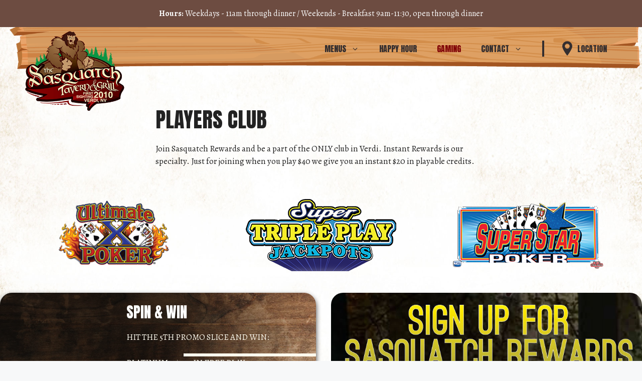

--- FILE ---
content_type: text/html; charset=UTF-8
request_url: https://sasquatchtavern.com/gaming/
body_size: 17085
content:
<!DOCTYPE html>
<html lang="en-US">
<head>
	<meta charset="UTF-8">
	<meta name='robots' content='index, follow, max-image-preview:large, max-snippet:-1, max-video-preview:-1' />
	<style>img:is([sizes="auto" i], [sizes^="auto," i]) { contain-intrinsic-size: 3000px 1500px }</style>
	
            <script data-no-defer="1" data-ezscrex="false" data-cfasync="false" data-pagespeed-no-defer data-cookieconsent="ignore">
                var ctPublicFunctions = {"_ajax_nonce":"76a7d74bbf","_rest_nonce":"fd4e9e2067","_ajax_url":"\/wp-admin\/admin-ajax.php","_rest_url":"https:\/\/sasquatchtavern.com\/wp-json\/","data__cookies_type":"native","data__ajax_type":"rest","data__bot_detector_enabled":0,"data__frontend_data_log_enabled":1,"cookiePrefix":"","wprocket_detected":false,"host_url":"sasquatchtavern.com","text__ee_click_to_select":"Click to select the whole data","text__ee_original_email":"The original one is","text__ee_got_it":"Got it","text__ee_blocked":"Blocked","text__ee_cannot_connect":"Cannot connect","text__ee_cannot_decode":"Can not decode email. Unknown reason","text__ee_email_decoder":"CleanTalk email decoder","text__ee_wait_for_decoding":"The magic is on the way, please wait for a few seconds!","text__ee_decoding_process":"Decoding the contact data, let us a few seconds to finish. ","text__ee_wait_for_decoding_2":"Please wait while Anti-Spam by CleanTalk is decoding the email addresses."}
            </script>
        
            <script data-no-defer="1" data-ezscrex="false" data-cfasync="false" data-pagespeed-no-defer data-cookieconsent="ignore">
                var ctPublic = {"_ajax_nonce":"76a7d74bbf","settings__forms__check_internal":"0","settings__forms__check_external":"0","settings__forms__force_protection":0,"settings__forms__search_test":"1","settings__data__bot_detector_enabled":0,"settings__comments__form_decoration":0,"settings__sfw__anti_crawler":0,"blog_home":"https:\/\/sasquatchtavern.com\/","pixel__setting":"3","pixel__enabled":false,"pixel__url":"https:\/\/moderate1-v4.cleantalk.org\/pixel\/afa5c0de7e287308383411a62c81cbdb.gif","data__email_check_before_post":"1","data__email_check_exist_post":1,"data__cookies_type":"native","data__key_is_ok":true,"data__visible_fields_required":true,"wl_brandname":"Anti-Spam by CleanTalk","wl_brandname_short":"CleanTalk","ct_checkjs_key":837977183,"emailEncoderPassKey":"42e38acc6654dce43397ed57d7000318","bot_detector_forms_excluded":"W10=","advancedCacheExists":false,"varnishCacheExists":false,"wc_ajax_add_to_cart":false}
            </script>
        
<!-- Google Tag Manager for WordPress by gtm4wp.com -->
<script data-cfasync="false" data-pagespeed-no-defer>
	var gtm4wp_datalayer_name = "dataLayer";
	var dataLayer = dataLayer || [];
</script>
<!-- End Google Tag Manager for WordPress by gtm4wp.com --><meta name="viewport" content="width=device-width, initial-scale=1">
	<!-- This site is optimized with the Yoast SEO plugin v24.6 - https://yoast.com/wordpress/plugins/seo/ -->
	<title>Gaming | Sasquatch Tavern &amp; Grill</title>
	<link rel="canonical" href="https://sasquatchtavern.com/gaming/" />
	<meta property="og:locale" content="en_US" />
	<meta property="og:type" content="article" />
	<meta property="og:title" content="Gaming | Sasquatch Tavern &amp; Grill" />
	<meta property="og:description" content="PLAYERS CLUB Join Sasquatch Rewards and be a part of the ONLY club in Verdi. Instant Rewards is our specialty. Just for joining when you play $40 we give you an instant $20 in playable credits. SPIN &amp; WIN HIT THE 5TH PROMO SLICE AND WIN: PLATINUM = $250 IN FREE PLAY GOLD = $150 ... Read more" />
	<meta property="og:url" content="https://sasquatchtavern.com/gaming/" />
	<meta property="og:site_name" content="Sasquatch Tavern &amp; Grill" />
	<meta property="article:publisher" content="https://www.facebook.com/flowingtidepub/" />
	<meta property="article:modified_time" content="2024-02-24T19:58:19+00:00" />
	<meta property="og:image" content="https://sasquatchtavern.com/wp-content/uploads/2021/01/Ultimate-Poker-300x150.png" />
	<meta name="twitter:card" content="summary_large_image" />
	<meta name="twitter:label1" content="Est. reading time" />
	<meta name="twitter:data1" content="1 minute" />
	<script type="application/ld+json" class="yoast-schema-graph">{"@context":"https://schema.org","@graph":[{"@type":"WebPage","@id":"https://sasquatchtavern.com/gaming/","url":"https://sasquatchtavern.com/gaming/","name":"Gaming | Sasquatch Tavern &amp; Grill","isPartOf":{"@id":"https://sasquatchtavern.com/#website"},"primaryImageOfPage":{"@id":"https://sasquatchtavern.com/gaming/#primaryimage"},"image":{"@id":"https://sasquatchtavern.com/gaming/#primaryimage"},"thumbnailUrl":"https://sasquatchtavern.com/wp-content/uploads/2021/01/Ultimate-Poker-300x150.png","datePublished":"2021-03-03T22:31:08+00:00","dateModified":"2024-02-24T19:58:19+00:00","breadcrumb":{"@id":"https://sasquatchtavern.com/gaming/#breadcrumb"},"inLanguage":"en-US","potentialAction":[{"@type":"ReadAction","target":["https://sasquatchtavern.com/gaming/"]}]},{"@type":"ImageObject","inLanguage":"en-US","@id":"https://sasquatchtavern.com/gaming/#primaryimage","url":"https://sasquatchtavern.com/wp-content/uploads/2021/01/Ultimate-Poker.png","contentUrl":"https://sasquatchtavern.com/wp-content/uploads/2021/01/Ultimate-Poker.png","width":2390,"height":1196,"caption":"Ultimate Poker Logo"},{"@type":"BreadcrumbList","@id":"https://sasquatchtavern.com/gaming/#breadcrumb","itemListElement":[{"@type":"ListItem","position":1,"name":"Home","item":"https://sasquatchtavern.com/"},{"@type":"ListItem","position":2,"name":"Gaming"}]},{"@type":"WebSite","@id":"https://sasquatchtavern.com/#website","url":"https://sasquatchtavern.com/","name":"Sasquatch Tavern &amp; Grill","description":"","publisher":{"@id":"https://sasquatchtavern.com/#organization"},"potentialAction":[{"@type":"SearchAction","target":{"@type":"EntryPoint","urlTemplate":"https://sasquatchtavern.com/?s={search_term_string}"},"query-input":{"@type":"PropertyValueSpecification","valueRequired":true,"valueName":"search_term_string"}}],"inLanguage":"en-US"},{"@type":"Organization","@id":"https://sasquatchtavern.com/#organization","name":"Sasquatch Tavern and Grill","url":"https://sasquatchtavern.com/","logo":{"@type":"ImageObject","inLanguage":"en-US","@id":"https://sasquatchtavern.com/#/schema/logo/image/","url":"https://sasquatchtavern.com/wp-content/uploads/2021/05/sasquatch-tavern-logo.png","contentUrl":"https://sasquatchtavern.com/wp-content/uploads/2021/05/sasquatch-tavern-logo.png","width":350,"height":279,"caption":"Sasquatch Tavern and Grill"},"image":{"@id":"https://sasquatchtavern.com/#/schema/logo/image/"},"sameAs":["https://www.facebook.com/flowingtidepub/","https://www.instagram.com/flowingtidepub/"]}]}</script>
	<!-- / Yoast SEO plugin. -->


<link href='https://fonts.gstatic.com' crossorigin rel='preconnect' />
<link href='https://fonts.googleapis.com' crossorigin rel='preconnect' />
<link rel="alternate" type="application/rss+xml" title="Sasquatch Tavern &amp; Grill &raquo; Feed" href="https://sasquatchtavern.com/feed/" />
<link rel="alternate" type="application/rss+xml" title="Sasquatch Tavern &amp; Grill &raquo; Comments Feed" href="https://sasquatchtavern.com/comments/feed/" />
<script>
window._wpemojiSettings = {"baseUrl":"https:\/\/s.w.org\/images\/core\/emoji\/16.0.1\/72x72\/","ext":".png","svgUrl":"https:\/\/s.w.org\/images\/core\/emoji\/16.0.1\/svg\/","svgExt":".svg","source":{"concatemoji":"https:\/\/sasquatchtavern.com\/wp-includes\/js\/wp-emoji-release.min.js?ver=6.8.3"}};
/*! This file is auto-generated */
!function(s,n){var o,i,e;function c(e){try{var t={supportTests:e,timestamp:(new Date).valueOf()};sessionStorage.setItem(o,JSON.stringify(t))}catch(e){}}function p(e,t,n){e.clearRect(0,0,e.canvas.width,e.canvas.height),e.fillText(t,0,0);var t=new Uint32Array(e.getImageData(0,0,e.canvas.width,e.canvas.height).data),a=(e.clearRect(0,0,e.canvas.width,e.canvas.height),e.fillText(n,0,0),new Uint32Array(e.getImageData(0,0,e.canvas.width,e.canvas.height).data));return t.every(function(e,t){return e===a[t]})}function u(e,t){e.clearRect(0,0,e.canvas.width,e.canvas.height),e.fillText(t,0,0);for(var n=e.getImageData(16,16,1,1),a=0;a<n.data.length;a++)if(0!==n.data[a])return!1;return!0}function f(e,t,n,a){switch(t){case"flag":return n(e,"\ud83c\udff3\ufe0f\u200d\u26a7\ufe0f","\ud83c\udff3\ufe0f\u200b\u26a7\ufe0f")?!1:!n(e,"\ud83c\udde8\ud83c\uddf6","\ud83c\udde8\u200b\ud83c\uddf6")&&!n(e,"\ud83c\udff4\udb40\udc67\udb40\udc62\udb40\udc65\udb40\udc6e\udb40\udc67\udb40\udc7f","\ud83c\udff4\u200b\udb40\udc67\u200b\udb40\udc62\u200b\udb40\udc65\u200b\udb40\udc6e\u200b\udb40\udc67\u200b\udb40\udc7f");case"emoji":return!a(e,"\ud83e\udedf")}return!1}function g(e,t,n,a){var r="undefined"!=typeof WorkerGlobalScope&&self instanceof WorkerGlobalScope?new OffscreenCanvas(300,150):s.createElement("canvas"),o=r.getContext("2d",{willReadFrequently:!0}),i=(o.textBaseline="top",o.font="600 32px Arial",{});return e.forEach(function(e){i[e]=t(o,e,n,a)}),i}function t(e){var t=s.createElement("script");t.src=e,t.defer=!0,s.head.appendChild(t)}"undefined"!=typeof Promise&&(o="wpEmojiSettingsSupports",i=["flag","emoji"],n.supports={everything:!0,everythingExceptFlag:!0},e=new Promise(function(e){s.addEventListener("DOMContentLoaded",e,{once:!0})}),new Promise(function(t){var n=function(){try{var e=JSON.parse(sessionStorage.getItem(o));if("object"==typeof e&&"number"==typeof e.timestamp&&(new Date).valueOf()<e.timestamp+604800&&"object"==typeof e.supportTests)return e.supportTests}catch(e){}return null}();if(!n){if("undefined"!=typeof Worker&&"undefined"!=typeof OffscreenCanvas&&"undefined"!=typeof URL&&URL.createObjectURL&&"undefined"!=typeof Blob)try{var e="postMessage("+g.toString()+"("+[JSON.stringify(i),f.toString(),p.toString(),u.toString()].join(",")+"));",a=new Blob([e],{type:"text/javascript"}),r=new Worker(URL.createObjectURL(a),{name:"wpTestEmojiSupports"});return void(r.onmessage=function(e){c(n=e.data),r.terminate(),t(n)})}catch(e){}c(n=g(i,f,p,u))}t(n)}).then(function(e){for(var t in e)n.supports[t]=e[t],n.supports.everything=n.supports.everything&&n.supports[t],"flag"!==t&&(n.supports.everythingExceptFlag=n.supports.everythingExceptFlag&&n.supports[t]);n.supports.everythingExceptFlag=n.supports.everythingExceptFlag&&!n.supports.flag,n.DOMReady=!1,n.readyCallback=function(){n.DOMReady=!0}}).then(function(){return e}).then(function(){var e;n.supports.everything||(n.readyCallback(),(e=n.source||{}).concatemoji?t(e.concatemoji):e.wpemoji&&e.twemoji&&(t(e.twemoji),t(e.wpemoji)))}))}((window,document),window._wpemojiSettings);
</script>
<link rel='stylesheet' id='formidable-css' href='https://sasquatchtavern.com/wp-content/plugins/formidable/css/formidableforms.css?ver=3112322' media='all' />
<link rel='stylesheet' id='generate-fonts-css' href='//fonts.googleapis.com/css?family=Alegreya:regular,italic,700,700italic,900,900italic|Anton:regular' media='all' />
<style id='wp-emoji-styles-inline-css'>

	img.wp-smiley, img.emoji {
		display: inline !important;
		border: none !important;
		box-shadow: none !important;
		height: 1em !important;
		width: 1em !important;
		margin: 0 0.07em !important;
		vertical-align: -0.1em !important;
		background: none !important;
		padding: 0 !important;
	}
</style>
<link rel='stylesheet' id='wp-block-library-css' href='https://sasquatchtavern.com/wp-includes/css/dist/block-library/style.min.css?ver=6.8.3' media='all' />
<style id='classic-theme-styles-inline-css'>
/*! This file is auto-generated */
.wp-block-button__link{color:#fff;background-color:#32373c;border-radius:9999px;box-shadow:none;text-decoration:none;padding:calc(.667em + 2px) calc(1.333em + 2px);font-size:1.125em}.wp-block-file__button{background:#32373c;color:#fff;text-decoration:none}
</style>
<style id='safe-svg-svg-icon-style-inline-css'>
.safe-svg-cover{text-align:center}.safe-svg-cover .safe-svg-inside{display:inline-block;max-width:100%}.safe-svg-cover svg{height:100%;max-height:100%;max-width:100%;width:100%}

</style>
<style id='global-styles-inline-css'>
:root{--wp--preset--aspect-ratio--square: 1;--wp--preset--aspect-ratio--4-3: 4/3;--wp--preset--aspect-ratio--3-4: 3/4;--wp--preset--aspect-ratio--3-2: 3/2;--wp--preset--aspect-ratio--2-3: 2/3;--wp--preset--aspect-ratio--16-9: 16/9;--wp--preset--aspect-ratio--9-16: 9/16;--wp--preset--color--black: #000000;--wp--preset--color--cyan-bluish-gray: #abb8c3;--wp--preset--color--white: #ffffff;--wp--preset--color--pale-pink: #f78da7;--wp--preset--color--vivid-red: #cf2e2e;--wp--preset--color--luminous-vivid-orange: #ff6900;--wp--preset--color--luminous-vivid-amber: #fcb900;--wp--preset--color--light-green-cyan: #7bdcb5;--wp--preset--color--vivid-green-cyan: #00d084;--wp--preset--color--pale-cyan-blue: #8ed1fc;--wp--preset--color--vivid-cyan-blue: #0693e3;--wp--preset--color--vivid-purple: #9b51e0;--wp--preset--color--contrast: var(--contrast);--wp--preset--color--contrast-2: var(--contrast-2);--wp--preset--color--contrast-3: var(--contrast-3);--wp--preset--color--base: var(--base);--wp--preset--color--base-2: var(--base-2);--wp--preset--color--base-3: var(--base-3);--wp--preset--color--accent: var(--accent);--wp--preset--gradient--vivid-cyan-blue-to-vivid-purple: linear-gradient(135deg,rgba(6,147,227,1) 0%,rgb(155,81,224) 100%);--wp--preset--gradient--light-green-cyan-to-vivid-green-cyan: linear-gradient(135deg,rgb(122,220,180) 0%,rgb(0,208,130) 100%);--wp--preset--gradient--luminous-vivid-amber-to-luminous-vivid-orange: linear-gradient(135deg,rgba(252,185,0,1) 0%,rgba(255,105,0,1) 100%);--wp--preset--gradient--luminous-vivid-orange-to-vivid-red: linear-gradient(135deg,rgba(255,105,0,1) 0%,rgb(207,46,46) 100%);--wp--preset--gradient--very-light-gray-to-cyan-bluish-gray: linear-gradient(135deg,rgb(238,238,238) 0%,rgb(169,184,195) 100%);--wp--preset--gradient--cool-to-warm-spectrum: linear-gradient(135deg,rgb(74,234,220) 0%,rgb(151,120,209) 20%,rgb(207,42,186) 40%,rgb(238,44,130) 60%,rgb(251,105,98) 80%,rgb(254,248,76) 100%);--wp--preset--gradient--blush-light-purple: linear-gradient(135deg,rgb(255,206,236) 0%,rgb(152,150,240) 100%);--wp--preset--gradient--blush-bordeaux: linear-gradient(135deg,rgb(254,205,165) 0%,rgb(254,45,45) 50%,rgb(107,0,62) 100%);--wp--preset--gradient--luminous-dusk: linear-gradient(135deg,rgb(255,203,112) 0%,rgb(199,81,192) 50%,rgb(65,88,208) 100%);--wp--preset--gradient--pale-ocean: linear-gradient(135deg,rgb(255,245,203) 0%,rgb(182,227,212) 50%,rgb(51,167,181) 100%);--wp--preset--gradient--electric-grass: linear-gradient(135deg,rgb(202,248,128) 0%,rgb(113,206,126) 100%);--wp--preset--gradient--midnight: linear-gradient(135deg,rgb(2,3,129) 0%,rgb(40,116,252) 100%);--wp--preset--font-size--small: 13px;--wp--preset--font-size--medium: 20px;--wp--preset--font-size--large: 36px;--wp--preset--font-size--x-large: 42px;--wp--preset--spacing--20: 0.44rem;--wp--preset--spacing--30: 0.67rem;--wp--preset--spacing--40: 1rem;--wp--preset--spacing--50: 1.5rem;--wp--preset--spacing--60: 2.25rem;--wp--preset--spacing--70: 3.38rem;--wp--preset--spacing--80: 5.06rem;--wp--preset--shadow--natural: 6px 6px 9px rgba(0, 0, 0, 0.2);--wp--preset--shadow--deep: 12px 12px 50px rgba(0, 0, 0, 0.4);--wp--preset--shadow--sharp: 6px 6px 0px rgba(0, 0, 0, 0.2);--wp--preset--shadow--outlined: 6px 6px 0px -3px rgba(255, 255, 255, 1), 6px 6px rgba(0, 0, 0, 1);--wp--preset--shadow--crisp: 6px 6px 0px rgba(0, 0, 0, 1);}:where(.is-layout-flex){gap: 0.5em;}:where(.is-layout-grid){gap: 0.5em;}body .is-layout-flex{display: flex;}.is-layout-flex{flex-wrap: wrap;align-items: center;}.is-layout-flex > :is(*, div){margin: 0;}body .is-layout-grid{display: grid;}.is-layout-grid > :is(*, div){margin: 0;}:where(.wp-block-columns.is-layout-flex){gap: 2em;}:where(.wp-block-columns.is-layout-grid){gap: 2em;}:where(.wp-block-post-template.is-layout-flex){gap: 1.25em;}:where(.wp-block-post-template.is-layout-grid){gap: 1.25em;}.has-black-color{color: var(--wp--preset--color--black) !important;}.has-cyan-bluish-gray-color{color: var(--wp--preset--color--cyan-bluish-gray) !important;}.has-white-color{color: var(--wp--preset--color--white) !important;}.has-pale-pink-color{color: var(--wp--preset--color--pale-pink) !important;}.has-vivid-red-color{color: var(--wp--preset--color--vivid-red) !important;}.has-luminous-vivid-orange-color{color: var(--wp--preset--color--luminous-vivid-orange) !important;}.has-luminous-vivid-amber-color{color: var(--wp--preset--color--luminous-vivid-amber) !important;}.has-light-green-cyan-color{color: var(--wp--preset--color--light-green-cyan) !important;}.has-vivid-green-cyan-color{color: var(--wp--preset--color--vivid-green-cyan) !important;}.has-pale-cyan-blue-color{color: var(--wp--preset--color--pale-cyan-blue) !important;}.has-vivid-cyan-blue-color{color: var(--wp--preset--color--vivid-cyan-blue) !important;}.has-vivid-purple-color{color: var(--wp--preset--color--vivid-purple) !important;}.has-black-background-color{background-color: var(--wp--preset--color--black) !important;}.has-cyan-bluish-gray-background-color{background-color: var(--wp--preset--color--cyan-bluish-gray) !important;}.has-white-background-color{background-color: var(--wp--preset--color--white) !important;}.has-pale-pink-background-color{background-color: var(--wp--preset--color--pale-pink) !important;}.has-vivid-red-background-color{background-color: var(--wp--preset--color--vivid-red) !important;}.has-luminous-vivid-orange-background-color{background-color: var(--wp--preset--color--luminous-vivid-orange) !important;}.has-luminous-vivid-amber-background-color{background-color: var(--wp--preset--color--luminous-vivid-amber) !important;}.has-light-green-cyan-background-color{background-color: var(--wp--preset--color--light-green-cyan) !important;}.has-vivid-green-cyan-background-color{background-color: var(--wp--preset--color--vivid-green-cyan) !important;}.has-pale-cyan-blue-background-color{background-color: var(--wp--preset--color--pale-cyan-blue) !important;}.has-vivid-cyan-blue-background-color{background-color: var(--wp--preset--color--vivid-cyan-blue) !important;}.has-vivid-purple-background-color{background-color: var(--wp--preset--color--vivid-purple) !important;}.has-black-border-color{border-color: var(--wp--preset--color--black) !important;}.has-cyan-bluish-gray-border-color{border-color: var(--wp--preset--color--cyan-bluish-gray) !important;}.has-white-border-color{border-color: var(--wp--preset--color--white) !important;}.has-pale-pink-border-color{border-color: var(--wp--preset--color--pale-pink) !important;}.has-vivid-red-border-color{border-color: var(--wp--preset--color--vivid-red) !important;}.has-luminous-vivid-orange-border-color{border-color: var(--wp--preset--color--luminous-vivid-orange) !important;}.has-luminous-vivid-amber-border-color{border-color: var(--wp--preset--color--luminous-vivid-amber) !important;}.has-light-green-cyan-border-color{border-color: var(--wp--preset--color--light-green-cyan) !important;}.has-vivid-green-cyan-border-color{border-color: var(--wp--preset--color--vivid-green-cyan) !important;}.has-pale-cyan-blue-border-color{border-color: var(--wp--preset--color--pale-cyan-blue) !important;}.has-vivid-cyan-blue-border-color{border-color: var(--wp--preset--color--vivid-cyan-blue) !important;}.has-vivid-purple-border-color{border-color: var(--wp--preset--color--vivid-purple) !important;}.has-vivid-cyan-blue-to-vivid-purple-gradient-background{background: var(--wp--preset--gradient--vivid-cyan-blue-to-vivid-purple) !important;}.has-light-green-cyan-to-vivid-green-cyan-gradient-background{background: var(--wp--preset--gradient--light-green-cyan-to-vivid-green-cyan) !important;}.has-luminous-vivid-amber-to-luminous-vivid-orange-gradient-background{background: var(--wp--preset--gradient--luminous-vivid-amber-to-luminous-vivid-orange) !important;}.has-luminous-vivid-orange-to-vivid-red-gradient-background{background: var(--wp--preset--gradient--luminous-vivid-orange-to-vivid-red) !important;}.has-very-light-gray-to-cyan-bluish-gray-gradient-background{background: var(--wp--preset--gradient--very-light-gray-to-cyan-bluish-gray) !important;}.has-cool-to-warm-spectrum-gradient-background{background: var(--wp--preset--gradient--cool-to-warm-spectrum) !important;}.has-blush-light-purple-gradient-background{background: var(--wp--preset--gradient--blush-light-purple) !important;}.has-blush-bordeaux-gradient-background{background: var(--wp--preset--gradient--blush-bordeaux) !important;}.has-luminous-dusk-gradient-background{background: var(--wp--preset--gradient--luminous-dusk) !important;}.has-pale-ocean-gradient-background{background: var(--wp--preset--gradient--pale-ocean) !important;}.has-electric-grass-gradient-background{background: var(--wp--preset--gradient--electric-grass) !important;}.has-midnight-gradient-background{background: var(--wp--preset--gradient--midnight) !important;}.has-small-font-size{font-size: var(--wp--preset--font-size--small) !important;}.has-medium-font-size{font-size: var(--wp--preset--font-size--medium) !important;}.has-large-font-size{font-size: var(--wp--preset--font-size--large) !important;}.has-x-large-font-size{font-size: var(--wp--preset--font-size--x-large) !important;}
:where(.wp-block-post-template.is-layout-flex){gap: 1.25em;}:where(.wp-block-post-template.is-layout-grid){gap: 1.25em;}
:where(.wp-block-columns.is-layout-flex){gap: 2em;}:where(.wp-block-columns.is-layout-grid){gap: 2em;}
:root :where(.wp-block-pullquote){font-size: 1.5em;line-height: 1.6;}
</style>
<link rel='stylesheet' id='fl-builder-layout-664-css' href='https://sasquatchtavern.com/wp-content/uploads/bb-plugin/cache/664-layout.css?ver=484bb7af13503dcf18a0a7632b81b0a0' media='all' />
<link rel='stylesheet' id='ct_public_css-css' href='https://sasquatchtavern.com/wp-content/plugins/cleantalk-spam-protect/css/cleantalk-public.min.css?ver=6.51' media='all' />
<link rel='stylesheet' id='ct_email_decoder_css-css' href='https://sasquatchtavern.com/wp-content/plugins/cleantalk-spam-protect/css/cleantalk-email-decoder.min.css?ver=6.51' media='all' />
<link rel='stylesheet' id='njt-nofi-css' href='https://sasquatchtavern.com/wp-content/plugins/notibar/assets/frontend/css/notibar.css?ver=2.1.6' media='all' />
<link rel='stylesheet' id='generate-widget-areas-css' href='https://sasquatchtavern.com/wp-content/themes/generatepress/assets/css/components/widget-areas.min.css?ver=3.5.1' media='all' />
<link rel='stylesheet' id='generate-style-css' href='https://sasquatchtavern.com/wp-content/themes/generatepress/assets/css/main.min.css?ver=3.5.1' media='all' />
<style id='generate-style-inline-css'>
body{background-color:#f7f8f9;color:#222222;}a{color:#8b3021;}a:hover, a:focus, a:active{color:#000000;}.wp-block-group__inner-container{max-width:1200px;margin-left:auto;margin-right:auto;}@media (max-width: 820px) and (min-width: 821px){.inside-header{display:flex;flex-direction:column;align-items:center;}.site-logo, .site-branding{margin-bottom:1.5em;}#site-navigation{margin:0 auto;}.header-widget{margin-top:1.5em;}}.site-header .header-image{width:200px;}:root{--contrast:#222222;--contrast-2:#575760;--contrast-3:#b2b2be;--base:#f0f0f0;--base-2:#f7f8f9;--base-3:#ffffff;--accent:#1e73be;}:root .has-contrast-color{color:var(--contrast);}:root .has-contrast-background-color{background-color:var(--contrast);}:root .has-contrast-2-color{color:var(--contrast-2);}:root .has-contrast-2-background-color{background-color:var(--contrast-2);}:root .has-contrast-3-color{color:var(--contrast-3);}:root .has-contrast-3-background-color{background-color:var(--contrast-3);}:root .has-base-color{color:var(--base);}:root .has-base-background-color{background-color:var(--base);}:root .has-base-2-color{color:var(--base-2);}:root .has-base-2-background-color{background-color:var(--base-2);}:root .has-base-3-color{color:var(--base-3);}:root .has-base-3-background-color{background-color:var(--base-3);}:root .has-accent-color{color:var(--accent);}:root .has-accent-background-color{background-color:var(--accent);}body, button, input, select, textarea{font-family:"Alegreya", serif;}body{line-height:1.5;}.entry-content > [class*="wp-block-"]:not(:last-child):not(.wp-block-heading){margin-bottom:1.5em;}.main-title{font-family:"Anton", sans-serif;text-transform:uppercase;}.main-navigation a, .menu-toggle{font-family:"Anton", sans-serif;text-transform:uppercase;font-size:16px;}.main-navigation .menu-bar-items{font-size:16px;}.main-navigation .main-nav ul ul li a{font-size:15px;}.sidebar .widget, .footer-widgets .widget{font-size:17px;}h1{font-family:"Anton", sans-serif;}h2{font-family:"Anton", sans-serif;}h3{font-family:"Anton", sans-serif;}@media (max-width:768px){.main-title{font-size:20px;}h1{font-size:31px;}h2{font-size:27px;}h3{font-size:24px;}h4{font-size:22px;}h5{font-size:19px;}}.top-bar{background-color:#636363;color:#ffffff;}.top-bar a{color:#ffffff;}.top-bar a:hover{color:#303030;}.site-header{background-color:#444444;color:#ffffff;}.site-header a{color:#ffffff;}.main-title a,.main-title a:hover{color:#222222;}.site-description{color:#757575;}.main-navigation,.main-navigation ul ul{background-color:rgba(255,255,255,0);}.main-navigation .main-nav ul li a, .main-navigation .menu-toggle, .main-navigation .menu-bar-items{color:#342e2f;}.main-navigation .main-nav ul li:not([class*="current-menu-"]):hover > a, .main-navigation .main-nav ul li:not([class*="current-menu-"]):focus > a, .main-navigation .main-nav ul li.sfHover:not([class*="current-menu-"]) > a, .main-navigation .menu-bar-item:hover > a, .main-navigation .menu-bar-item.sfHover > a{color:#7f0206;background-color:rgba(252,249,237,0);}button.menu-toggle:hover,button.menu-toggle:focus{color:#342e2f;}.main-navigation .main-nav ul li[class*="current-menu-"] > a{color:#7f0206;background-color:rgba(255,255,255,0);}.navigation-search input[type="search"],.navigation-search input[type="search"]:active, .navigation-search input[type="search"]:focus, .main-navigation .main-nav ul li.search-item.active > a, .main-navigation .menu-bar-items .search-item.active > a{color:#7f0206;background-color:rgba(252,249,237,0);}.main-navigation ul ul{background-color:#fcf9ed;}.main-navigation .main-nav ul ul li a{color:#342e2f;}.main-navigation .main-nav ul ul li:not([class*="current-menu-"]):hover > a,.main-navigation .main-nav ul ul li:not([class*="current-menu-"]):focus > a, .main-navigation .main-nav ul ul li.sfHover:not([class*="current-menu-"]) > a{color:#7f0206;background-color:#fcf9ed;}.main-navigation .main-nav ul ul li[class*="current-menu-"] > a{color:#7f0206;background-color:#fcf9ed;}.separate-containers .inside-article, .separate-containers .comments-area, .separate-containers .page-header, .one-container .container, .separate-containers .paging-navigation, .inside-page-header{background-color:rgba(255,255,255,0);}.entry-title a{color:#222222;}.entry-title a:hover{color:#55555e;}.entry-meta{color:#595959;}.sidebar .widget{background-color:#ffffff;}.footer-widgets{color:#ffffff;background-color:#0f1c1c;}.footer-widgets a{color:#ffffff;}.footer-widgets .widget-title{color:#ffffff;}.site-info{color:#ffffff;background-color:#0f1c1c;}.site-info a{color:#ffffff;}.site-info a:hover{color:#d3d3d3;}.footer-bar .widget_nav_menu .current-menu-item a{color:#d3d3d3;}input[type="text"],input[type="email"],input[type="url"],input[type="password"],input[type="search"],input[type="tel"],input[type="number"],textarea,select{color:#666666;background-color:#fafafa;border-color:#cccccc;}input[type="text"]:focus,input[type="email"]:focus,input[type="url"]:focus,input[type="password"]:focus,input[type="search"]:focus,input[type="tel"]:focus,input[type="number"]:focus,textarea:focus,select:focus{color:#666666;background-color:#ffffff;border-color:#bfbfbf;}button,html input[type="button"],input[type="reset"],input[type="submit"],a.button,a.wp-block-button__link:not(.has-background){color:#ffffff;background-color:#55555e;}button:hover,html input[type="button"]:hover,input[type="reset"]:hover,input[type="submit"]:hover,a.button:hover,button:focus,html input[type="button"]:focus,input[type="reset"]:focus,input[type="submit"]:focus,a.button:focus,a.wp-block-button__link:not(.has-background):active,a.wp-block-button__link:not(.has-background):focus,a.wp-block-button__link:not(.has-background):hover{color:#ffffff;background-color:#3f4047;}a.generate-back-to-top{background-color:rgba( 0,0,0,0.4 );color:#ffffff;}a.generate-back-to-top:hover,a.generate-back-to-top:focus{background-color:rgba( 0,0,0,0.6 );color:#ffffff;}:root{--gp-search-modal-bg-color:var(--base-3);--gp-search-modal-text-color:var(--contrast);--gp-search-modal-overlay-bg-color:rgba(0,0,0,0.2);}@media (max-width: 820px){.main-navigation .menu-bar-item:hover > a, .main-navigation .menu-bar-item.sfHover > a{background:none;color:#342e2f;}}.inside-header{padding:10px;}.nav-below-header .main-navigation .inside-navigation.grid-container, .nav-above-header .main-navigation .inside-navigation.grid-container{padding:0px 10px 0px 10px;}.site-main .wp-block-group__inner-container{padding:40px;}.separate-containers .paging-navigation{padding-top:20px;padding-bottom:20px;}.entry-content .alignwide, body:not(.no-sidebar) .entry-content .alignfull{margin-left:-40px;width:calc(100% + 80px);max-width:calc(100% + 80px);}.main-navigation .main-nav ul li a,.menu-toggle,.main-navigation .menu-bar-item > a{line-height:32px;}.navigation-search input[type="search"]{height:32px;}.rtl .menu-item-has-children .dropdown-menu-toggle{padding-left:20px;}.rtl .main-navigation .main-nav ul li.menu-item-has-children > a{padding-right:20px;}.footer-widgets-container{padding:40px 40px 0px 40px;}.inside-site-info{padding:0px 40px 20px 40px;}@media (max-width:768px){.separate-containers .inside-article, .separate-containers .comments-area, .separate-containers .page-header, .separate-containers .paging-navigation, .one-container .site-content, .inside-page-header{padding:30px;}.site-main .wp-block-group__inner-container{padding:30px;}.inside-top-bar{padding-right:30px;padding-left:30px;}.inside-header{padding-right:30px;padding-left:30px;}.widget-area .widget{padding-top:30px;padding-right:30px;padding-bottom:30px;padding-left:30px;}.footer-widgets-container{padding-top:30px;padding-right:30px;padding-bottom:30px;padding-left:30px;}.inside-site-info{padding-right:30px;padding-left:30px;}.entry-content .alignwide, body:not(.no-sidebar) .entry-content .alignfull{margin-left:-30px;width:calc(100% + 60px);max-width:calc(100% + 60px);}.one-container .site-main .paging-navigation{margin-bottom:20px;}}/* End cached CSS */.is-right-sidebar{width:30%;}.is-left-sidebar{width:30%;}.site-content .content-area{width:100%;}@media (max-width: 820px){.main-navigation .menu-toggle,.sidebar-nav-mobile:not(#sticky-placeholder){display:block;}.main-navigation ul,.gen-sidebar-nav,.main-navigation:not(.slideout-navigation):not(.toggled) .main-nav > ul,.has-inline-mobile-toggle #site-navigation .inside-navigation > *:not(.navigation-search):not(.main-nav){display:none;}.nav-align-right .inside-navigation,.nav-align-center .inside-navigation{justify-content:space-between;}.has-inline-mobile-toggle .mobile-menu-control-wrapper{display:flex;flex-wrap:wrap;}.has-inline-mobile-toggle .inside-header{flex-direction:row;text-align:left;flex-wrap:wrap;}.has-inline-mobile-toggle .header-widget,.has-inline-mobile-toggle #site-navigation{flex-basis:100%;}.nav-float-left .has-inline-mobile-toggle #site-navigation{order:10;}}
body{background-image:url('https://sasquatchtavern.com/wp-content/uploads/2021/05/old-paper-background.jpg');background-repeat:repeat-y;background-size:contain;}.site-header{background-image:url('https://sasquatchtavern.com/wp-content/uploads/2021/04/Nav-Background.png');background-repeat:no-repeat;background-size:cover;}
.dynamic-author-image-rounded{border-radius:100%;}.dynamic-featured-image, .dynamic-author-image{vertical-align:middle;}.one-container.blog .dynamic-content-template:not(:last-child), .one-container.archive .dynamic-content-template:not(:last-child){padding-bottom:0px;}.dynamic-entry-excerpt > p:last-child{margin-bottom:0px;}
.navigation-branding .main-title{font-weight:bold;text-transform:uppercase;font-size:25px;font-family:"Anton", sans-serif;}@media (max-width: 820px){.navigation-branding .main-title{font-size:20px;}}
</style>
<link rel='stylesheet' id='generate-child-css' href='https://sasquatchtavern.com/wp-content/themes/generatepress_child/style.css?ver=1628701616' media='all' />
<link rel='stylesheet' id='generate-offside-css' href='https://sasquatchtavern.com/wp-content/plugins/gp-premium/menu-plus/functions/css/offside.min.css?ver=2.5.1' media='all' />
<style id='generate-offside-inline-css'>
:root{--gp-slideout-width:265px;}.slideout-navigation.main-navigation{background-color:#333333;}.slideout-navigation.main-navigation .main-nav ul li a{color:#fcf9ed;font-weight:normal;text-transform:none;font-size:20px;}.slideout-navigation.main-navigation ul ul{background-color:#333333;}.slideout-navigation.main-navigation .main-nav ul ul li a{color:#fcf9ed;}.slideout-navigation.main-navigation.do-overlay .main-nav ul ul li a{font-size:1em;font-size:19px;}.slideout-navigation.main-navigation .main-nav ul li:not([class*="current-menu-"]):hover > a, .slideout-navigation.main-navigation .main-nav ul li:not([class*="current-menu-"]):focus > a, .slideout-navigation.main-navigation .main-nav ul li.sfHover:not([class*="current-menu-"]) > a{color:#ffffff;background-color:#333333;}.slideout-navigation.main-navigation .main-nav ul ul li:not([class*="current-menu-"]):hover > a, .slideout-navigation.main-navigation .main-nav ul ul li:not([class*="current-menu-"]):focus > a, .slideout-navigation.main-navigation .main-nav ul ul li.sfHover:not([class*="current-menu-"]) > a{color:#ffffff;background-color:#333333;}.slideout-navigation.main-navigation .main-nav ul li[class*="current-menu-"] > a{color:#ffffff;background-color:#333333;}.slideout-navigation.main-navigation .main-nav ul ul li[class*="current-menu-"] > a{color:#ffffff;background-color:#333333;}.slideout-navigation, .slideout-navigation a{color:#fcf9ed;}.slideout-navigation button.slideout-exit{color:#fcf9ed;padding-left:20px;padding-right:20px;}.slide-opened nav.toggled .menu-toggle:before{display:none;}@media (max-width: 820px){.menu-bar-item.slideout-toggle{display:none;}}
</style>
<link rel='stylesheet' id='generate-navigation-branding-css' href='https://sasquatchtavern.com/wp-content/plugins/gp-premium/menu-plus/functions/css/navigation-branding-flex.min.css?ver=2.5.1' media='all' />
<style id='generate-navigation-branding-inline-css'>
@media (max-width: 820px){.site-header, #site-navigation, #sticky-navigation{display:none !important;opacity:0.0;}#mobile-header{display:block !important;width:100% !important;}#mobile-header .main-nav > ul{display:none;}#mobile-header.toggled .main-nav > ul, #mobile-header .menu-toggle, #mobile-header .mobile-bar-items{display:block;}#mobile-header .main-nav{-ms-flex:0 0 100%;flex:0 0 100%;-webkit-box-ordinal-group:5;-ms-flex-order:4;order:4;}}.main-navigation.has-branding .inside-navigation.grid-container, .main-navigation.has-branding.grid-container .inside-navigation:not(.grid-container){padding:0px 40px 0px 40px;}.main-navigation.has-branding:not(.grid-container) .inside-navigation:not(.grid-container) .navigation-branding{margin-left:10px;}.main-navigation .sticky-navigation-logo, .main-navigation.navigation-stick .site-logo:not(.mobile-header-logo){display:none;}.main-navigation.navigation-stick .sticky-navigation-logo{display:block;}.navigation-branding img, .site-logo.mobile-header-logo img{height:32px;width:auto;}.navigation-branding .main-title{line-height:32px;}@media (max-width: 820px){.main-navigation.has-branding.nav-align-center .menu-bar-items, .main-navigation.has-sticky-branding.navigation-stick.nav-align-center .menu-bar-items{margin-left:auto;}.navigation-branding{margin-right:auto;margin-left:10px;}.navigation-branding .main-title, .mobile-header-navigation .site-logo{margin-left:10px;}.main-navigation.has-branding .inside-navigation.grid-container{padding:0px;}}
</style>
<link rel='stylesheet' id='fl-builder-google-fonts-9e24ddf393f622ea193efecf4568ed7c-css' href='//fonts.googleapis.com/css?family=Anton%3A400%2C700&#038;ver=6.8.3' media='all' />
<script src="https://sasquatchtavern.com/wp-includes/js/jquery/jquery.min.js?ver=3.7.1" id="jquery-core-js"></script>
<script src="https://sasquatchtavern.com/wp-includes/js/jquery/jquery-migrate.min.js?ver=3.4.1" id="jquery-migrate-js"></script>
<script data-pagespeed-no-defer src="https://sasquatchtavern.com/wp-content/plugins/cleantalk-spam-protect/js/apbct-public-bundle.min.js?ver=6.51" id="ct_public_functions-js"></script>
<link rel="https://api.w.org/" href="https://sasquatchtavern.com/wp-json/" /><link rel="alternate" title="JSON" type="application/json" href="https://sasquatchtavern.com/wp-json/wp/v2/pages/664" /><link rel="EditURI" type="application/rsd+xml" title="RSD" href="https://sasquatchtavern.com/xmlrpc.php?rsd" />
<link rel='shortlink' href='https://sasquatchtavern.com/?p=664' />
<link rel="alternate" title="oEmbed (JSON)" type="application/json+oembed" href="https://sasquatchtavern.com/wp-json/oembed/1.0/embed?url=https%3A%2F%2Fsasquatchtavern.com%2Fgaming%2F" />
<link rel="alternate" title="oEmbed (XML)" type="text/xml+oembed" href="https://sasquatchtavern.com/wp-json/oembed/1.0/embed?url=https%3A%2F%2Fsasquatchtavern.com%2Fgaming%2F&#038;format=xml" />
<script>document.documentElement.className += " js";</script>

<!-- Google Tag Manager for WordPress by gtm4wp.com -->
<!-- GTM Container placement set to automatic -->
<script data-cfasync="false" data-pagespeed-no-defer type="text/javascript">
	var dataLayer_content = {"pagePostType":"page","pagePostType2":"single-page","pagePostAuthor":"admin"};
	dataLayer.push( dataLayer_content );
</script>
<script data-cfasync="false">
(function(w,d,s,l,i){w[l]=w[l]||[];w[l].push({'gtm.start':
new Date().getTime(),event:'gtm.js'});var f=d.getElementsByTagName(s)[0],
j=d.createElement(s),dl=l!='dataLayer'?'&l='+l:'';j.async=true;j.src=
'//www.googletagmanager.com/gtm.js?id='+i+dl;f.parentNode.insertBefore(j,f);
})(window,document,'script','dataLayer','GTM-TMQJLVQ');
</script>
<!-- End Google Tag Manager for WordPress by gtm4wp.com --><style>.recentcomments a{display:inline !important;padding:0 !important;margin:0 !important;}</style><link rel="icon" href="https://sasquatchtavern.com/wp-content/uploads/2021/05/cropped-sasquatch-tavern-favicon-32x32.png" sizes="32x32" />
<link rel="icon" href="https://sasquatchtavern.com/wp-content/uploads/2021/05/cropped-sasquatch-tavern-favicon-192x192.png" sizes="192x192" />
<link rel="apple-touch-icon" href="https://sasquatchtavern.com/wp-content/uploads/2021/05/cropped-sasquatch-tavern-favicon-180x180.png" />
<meta name="msapplication-TileImage" content="https://sasquatchtavern.com/wp-content/uploads/2021/05/cropped-sasquatch-tavern-favicon-270x270.png" />
</head>

<body class="wp-singular page-template-default page page-id-664 wp-custom-logo wp-embed-responsive wp-theme-generatepress wp-child-theme-generatepress_child fl-builder fl-builder-2-9-4-1 fl-no-js post-image-aligned-center slideout-enabled slideout-mobile sticky-menu-fade mobile-header mobile-header-logo no-sidebar nav-float-right separate-containers header-aligned-left dropdown-hover full-width-content" itemtype="https://schema.org/WebPage" itemscope>
	
<!-- GTM Container placement set to automatic -->
<!-- Google Tag Manager (noscript) -->
				<noscript><iframe src="https://www.googletagmanager.com/ns.html?id=GTM-TMQJLVQ" height="0" width="0" style="display:none;visibility:hidden" aria-hidden="true"></iframe></noscript>
<!-- End Google Tag Manager (noscript) -->
<!-- GTM Container placement set to automatic -->
<!-- Google Tag Manager (noscript) --><a class="screen-reader-text skip-link" href="#content" title="Skip to content">Skip to content</a>		<header class="site-header has-inline-mobile-toggle" id="masthead" aria-label="Site"  itemtype="https://schema.org/WPHeader" itemscope>
			<div class="inside-header grid-container">
				<div class="site-logo">
					<a href="https://sasquatchtavern.com/" rel="home">
						<img  class="header-image is-logo-image" alt="Sasquatch Tavern &amp; Grill" src="https://sasquatchtavern.com/wp-content/uploads/2021/05/sasquatch-tavern-logo.png" srcset="https://sasquatchtavern.com/wp-content/uploads/2021/05/sasquatch-tavern-logo.png 1x, https://sasquatchtavern.com/wp-content/uploads/2021/05/sasquatch-tavern-logo.png 2x" width="350" height="279" />
					</a>
				</div>	<nav class="main-navigation mobile-menu-control-wrapper" id="mobile-menu-control-wrapper" aria-label="Mobile Toggle">
				<button data-nav="site-navigation" class="menu-toggle" aria-controls="generate-slideout-menu" aria-expanded="false">
			<span class="gp-icon icon-menu-bars"><svg viewBox="0 0 512 512" aria-hidden="true" xmlns="http://www.w3.org/2000/svg" width="1em" height="1em"><path d="M0 96c0-13.255 10.745-24 24-24h464c13.255 0 24 10.745 24 24s-10.745 24-24 24H24c-13.255 0-24-10.745-24-24zm0 160c0-13.255 10.745-24 24-24h464c13.255 0 24 10.745 24 24s-10.745 24-24 24H24c-13.255 0-24-10.745-24-24zm0 160c0-13.255 10.745-24 24-24h464c13.255 0 24 10.745 24 24s-10.745 24-24 24H24c-13.255 0-24-10.745-24-24z" /></svg><svg viewBox="0 0 512 512" aria-hidden="true" xmlns="http://www.w3.org/2000/svg" width="1em" height="1em"><path d="M71.029 71.029c9.373-9.372 24.569-9.372 33.942 0L256 222.059l151.029-151.03c9.373-9.372 24.569-9.372 33.942 0 9.372 9.373 9.372 24.569 0 33.942L289.941 256l151.03 151.029c9.372 9.373 9.372 24.569 0 33.942-9.373 9.372-24.569 9.372-33.942 0L256 289.941l-151.029 151.03c-9.373 9.372-24.569 9.372-33.942 0-9.372-9.373-9.372-24.569 0-33.942L222.059 256 71.029 104.971c-9.372-9.373-9.372-24.569 0-33.942z" /></svg></span><span class="screen-reader-text">Menu</span>		</button>
	</nav>
			<nav class="has-sticky-branding main-navigation sub-menu-right" id="site-navigation" aria-label="Primary"  itemtype="https://schema.org/SiteNavigationElement" itemscope>
			<div class="inside-navigation grid-container">
								<button class="menu-toggle" aria-controls="generate-slideout-menu" aria-expanded="false">
					<span class="gp-icon icon-menu-bars"><svg viewBox="0 0 512 512" aria-hidden="true" xmlns="http://www.w3.org/2000/svg" width="1em" height="1em"><path d="M0 96c0-13.255 10.745-24 24-24h464c13.255 0 24 10.745 24 24s-10.745 24-24 24H24c-13.255 0-24-10.745-24-24zm0 160c0-13.255 10.745-24 24-24h464c13.255 0 24 10.745 24 24s-10.745 24-24 24H24c-13.255 0-24-10.745-24-24zm0 160c0-13.255 10.745-24 24-24h464c13.255 0 24 10.745 24 24s-10.745 24-24 24H24c-13.255 0-24-10.745-24-24z" /></svg><svg viewBox="0 0 512 512" aria-hidden="true" xmlns="http://www.w3.org/2000/svg" width="1em" height="1em"><path d="M71.029 71.029c9.373-9.372 24.569-9.372 33.942 0L256 222.059l151.029-151.03c9.373-9.372 24.569-9.372 33.942 0 9.372 9.373 9.372 24.569 0 33.942L289.941 256l151.03 151.029c9.372 9.373 9.372 24.569 0 33.942-9.373 9.372-24.569 9.372-33.942 0L256 289.941l-151.029 151.03c-9.373 9.372-24.569 9.372-33.942 0-9.372-9.373-9.372-24.569 0-33.942L222.059 256 71.029 104.971c-9.372-9.373-9.372-24.569 0-33.942z" /></svg></span><span class="screen-reader-text">Menu</span>				</button>
				<div id="primary-menu" class="main-nav"><ul id="menu-main-menu" class=" menu sf-menu"><li id="menu-item-1256" class="menu-item menu-item-type-post_type menu-item-object-page menu-item-has-children menu-item-1256"><a href="https://sasquatchtavern.com/food-menu/">Menus<span role="presentation" class="dropdown-menu-toggle"><span class="gp-icon icon-arrow"><svg viewBox="0 0 330 512" aria-hidden="true" xmlns="http://www.w3.org/2000/svg" width="1em" height="1em"><path d="M305.913 197.085c0 2.266-1.133 4.815-2.833 6.514L171.087 335.593c-1.7 1.7-4.249 2.832-6.515 2.832s-4.815-1.133-6.515-2.832L26.064 203.599c-1.7-1.7-2.832-4.248-2.832-6.514s1.132-4.816 2.832-6.515l14.162-14.163c1.7-1.699 3.966-2.832 6.515-2.832 2.266 0 4.815 1.133 6.515 2.832l111.316 111.317 111.316-111.317c1.7-1.699 4.249-2.832 6.515-2.832s4.815 1.133 6.515 2.832l14.162 14.163c1.7 1.7 2.833 4.249 2.833 6.515z" /></svg></span></span></a>
<ul class="sub-menu">
	<li id="menu-item-980" class="menu-item menu-item-type-post_type menu-item-object-page menu-item-980"><a href="https://sasquatchtavern.com/food-menu/">Food Menu</a></li>
	<li id="menu-item-1205" class="menu-item menu-item-type-post_type menu-item-object-page menu-item-1205"><a href="https://sasquatchtavern.com/breakfast-menu/">Breakfast Menu</a></li>
	<li id="menu-item-1206" class="menu-item menu-item-type-post_type menu-item-object-page menu-item-1206"><a href="https://sasquatchtavern.com/drink-menu/">Drink Menu</a></li>
</ul>
</li>
<li id="menu-item-1164" class="menu-item menu-item-type-post_type menu-item-object-page menu-item-1164"><a href="https://sasquatchtavern.com/happy-hour/">Happy Hour</a></li>
<li id="menu-item-702" class="menu-item menu-item-type-post_type menu-item-object-page current-menu-item page_item page-item-664 current_page_item menu-item-702"><a href="https://sasquatchtavern.com/gaming/" aria-current="page">Gaming</a></li>
<li id="menu-item-954" class="menu-item menu-item-type-post_type menu-item-object-page menu-item-has-children menu-item-954"><a href="https://sasquatchtavern.com/contact/">Contact<span role="presentation" class="dropdown-menu-toggle"><span class="gp-icon icon-arrow"><svg viewBox="0 0 330 512" aria-hidden="true" xmlns="http://www.w3.org/2000/svg" width="1em" height="1em"><path d="M305.913 197.085c0 2.266-1.133 4.815-2.833 6.514L171.087 335.593c-1.7 1.7-4.249 2.832-6.515 2.832s-4.815-1.133-6.515-2.832L26.064 203.599c-1.7-1.7-2.832-4.248-2.832-6.514s1.132-4.816 2.832-6.515l14.162-14.163c1.7-1.699 3.966-2.832 6.515-2.832 2.266 0 4.815 1.133 6.515 2.832l111.316 111.317 111.316-111.317c1.7-1.699 4.249-2.832 6.515-2.832s4.815 1.133 6.515 2.832l14.162 14.163c1.7 1.7 2.833 4.249 2.833 6.515z" /></svg></span></span></a>
<ul class="sub-menu">
	<li id="menu-item-1313" class="menu-item menu-item-type-custom menu-item-object-custom menu-item-1313"><a target="_blank" href="https://sasquatchtavern.com/wp-content/uploads/2021/07/Sasquatch-application.xls">Apply</a></li>
</ul>
</li>
<li id="menu-item-733" class="location-menu menu-item menu-item-type-post_type menu-item-object-page menu-item-733"><a href="https://sasquatchtavern.com/location/"><svg xmlns="http://www.w3.org/2000/svg" width="45.221" height="65.003" viewBox="0 0 45.221 65.003"><defs><style>.a{fill:#342e2f;}</style></defs><path class="a" d="M2329.436,1303.1a22.636,22.636,0,0,0-22.611,22.611c0,5.924,3.688,14.811,10.962,26.414,5.371,8.567,10.817,15.531,10.871,15.6a.988.988,0,0,0,.778.379h0a.991.991,0,0,0,.78-.383c.054-.07,5.5-7.1,10.868-15.7,7.273-11.649,10.96-20.5,10.96-26.306A22.636,22.636,0,0,0,2329.436,1303.1Zm0,33.514a10.9,10.9,0,1,1,10.9-10.9A10.916,10.916,0,0,1,2329.436,1336.616Z" transform="translate(-2306.825 -1303.102)"/></svg>   Location</a></li>
</ul></div>			</div>
		</nav>
					</div>
		</header>
				<nav id="mobile-header" itemtype="https://schema.org/SiteNavigationElement" itemscope class="main-navigation mobile-header-navigation has-branding">
			<div class="inside-navigation grid-container grid-parent">
				<div class="site-logo mobile-header-logo">
						<a href="https://sasquatchtavern.com/" title="Sasquatch Tavern &amp; Grill" rel="home">
							<img src="https://sasquatchtavern.com/wp-content/uploads/2021/04/SasquatchLogo.png" alt="Sasquatch Tavern &amp; Grill" class="is-logo-image" width="500" height="398" />
						</a>
					</div>					<button class="menu-toggle" aria-controls="mobile-menu" aria-expanded="false">
						<span class="gp-icon icon-menu-bars"><svg viewBox="0 0 512 512" aria-hidden="true" xmlns="http://www.w3.org/2000/svg" width="1em" height="1em"><path d="M0 96c0-13.255 10.745-24 24-24h464c13.255 0 24 10.745 24 24s-10.745 24-24 24H24c-13.255 0-24-10.745-24-24zm0 160c0-13.255 10.745-24 24-24h464c13.255 0 24 10.745 24 24s-10.745 24-24 24H24c-13.255 0-24-10.745-24-24zm0 160c0-13.255 10.745-24 24-24h464c13.255 0 24 10.745 24 24s-10.745 24-24 24H24c-13.255 0-24-10.745-24-24z" /></svg><svg viewBox="0 0 512 512" aria-hidden="true" xmlns="http://www.w3.org/2000/svg" width="1em" height="1em"><path d="M71.029 71.029c9.373-9.372 24.569-9.372 33.942 0L256 222.059l151.029-151.03c9.373-9.372 24.569-9.372 33.942 0 9.372 9.373 9.372 24.569 0 33.942L289.941 256l151.03 151.029c9.372 9.373 9.372 24.569 0 33.942-9.373 9.372-24.569 9.372-33.942 0L256 289.941l-151.029 151.03c-9.373 9.372-24.569 9.372-33.942 0-9.372-9.373-9.372-24.569 0-33.942L222.059 256 71.029 104.971c-9.372-9.373-9.372-24.569 0-33.942z" /></svg></span><span class="screen-reader-text">Menu</span>					</button>
					<div id="mobile-menu" class="main-nav"><ul id="menu-main-menu-1" class=" menu sf-menu"><li class="menu-item menu-item-type-post_type menu-item-object-page menu-item-has-children menu-item-1256"><a href="https://sasquatchtavern.com/food-menu/">Menus<span role="presentation" class="dropdown-menu-toggle"><span class="gp-icon icon-arrow"><svg viewBox="0 0 330 512" aria-hidden="true" xmlns="http://www.w3.org/2000/svg" width="1em" height="1em"><path d="M305.913 197.085c0 2.266-1.133 4.815-2.833 6.514L171.087 335.593c-1.7 1.7-4.249 2.832-6.515 2.832s-4.815-1.133-6.515-2.832L26.064 203.599c-1.7-1.7-2.832-4.248-2.832-6.514s1.132-4.816 2.832-6.515l14.162-14.163c1.7-1.699 3.966-2.832 6.515-2.832 2.266 0 4.815 1.133 6.515 2.832l111.316 111.317 111.316-111.317c1.7-1.699 4.249-2.832 6.515-2.832s4.815 1.133 6.515 2.832l14.162 14.163c1.7 1.7 2.833 4.249 2.833 6.515z" /></svg></span></span></a>
<ul class="sub-menu">
	<li class="menu-item menu-item-type-post_type menu-item-object-page menu-item-980"><a href="https://sasquatchtavern.com/food-menu/">Food Menu</a></li>
	<li class="menu-item menu-item-type-post_type menu-item-object-page menu-item-1205"><a href="https://sasquatchtavern.com/breakfast-menu/">Breakfast Menu</a></li>
	<li class="menu-item menu-item-type-post_type menu-item-object-page menu-item-1206"><a href="https://sasquatchtavern.com/drink-menu/">Drink Menu</a></li>
</ul>
</li>
<li class="menu-item menu-item-type-post_type menu-item-object-page menu-item-1164"><a href="https://sasquatchtavern.com/happy-hour/">Happy Hour</a></li>
<li class="menu-item menu-item-type-post_type menu-item-object-page current-menu-item page_item page-item-664 current_page_item menu-item-702"><a href="https://sasquatchtavern.com/gaming/" aria-current="page">Gaming</a></li>
<li class="menu-item menu-item-type-post_type menu-item-object-page menu-item-has-children menu-item-954"><a href="https://sasquatchtavern.com/contact/">Contact<span role="presentation" class="dropdown-menu-toggle"><span class="gp-icon icon-arrow"><svg viewBox="0 0 330 512" aria-hidden="true" xmlns="http://www.w3.org/2000/svg" width="1em" height="1em"><path d="M305.913 197.085c0 2.266-1.133 4.815-2.833 6.514L171.087 335.593c-1.7 1.7-4.249 2.832-6.515 2.832s-4.815-1.133-6.515-2.832L26.064 203.599c-1.7-1.7-2.832-4.248-2.832-6.514s1.132-4.816 2.832-6.515l14.162-14.163c1.7-1.699 3.966-2.832 6.515-2.832 2.266 0 4.815 1.133 6.515 2.832l111.316 111.317 111.316-111.317c1.7-1.699 4.249-2.832 6.515-2.832s4.815 1.133 6.515 2.832l14.162 14.163c1.7 1.7 2.833 4.249 2.833 6.515z" /></svg></span></span></a>
<ul class="sub-menu">
	<li class="menu-item menu-item-type-custom menu-item-object-custom menu-item-1313"><a target="_blank" href="https://sasquatchtavern.com/wp-content/uploads/2021/07/Sasquatch-application.xls">Apply</a></li>
</ul>
</li>
<li class="location-menu menu-item menu-item-type-post_type menu-item-object-page menu-item-733"><a href="https://sasquatchtavern.com/location/"><svg xmlns="http://www.w3.org/2000/svg" width="45.221" height="65.003" viewBox="0 0 45.221 65.003"><defs><style>.a{fill:#342e2f;}</style></defs><path class="a" d="M2329.436,1303.1a22.636,22.636,0,0,0-22.611,22.611c0,5.924,3.688,14.811,10.962,26.414,5.371,8.567,10.817,15.531,10.871,15.6a.988.988,0,0,0,.778.379h0a.991.991,0,0,0,.78-.383c.054-.07,5.5-7.1,10.868-15.7,7.273-11.649,10.96-20.5,10.96-26.306A22.636,22.636,0,0,0,2329.436,1303.1Zm0,33.514a10.9,10.9,0,1,1,10.9-10.9A10.916,10.916,0,0,1,2329.436,1336.616Z" transform="translate(-2306.825 -1303.102)"/></svg>   Location</a></li>
</ul></div>			</div><!-- .inside-navigation -->
		</nav><!-- #site-navigation -->
		
	<div class="site grid-container container hfeed" id="page">
				<div class="site-content" id="content">
			
	<div class="content-area" id="primary">
		<main class="site-main" id="main">
			
<article id="post-664" class="post-664 page type-page status-publish" itemtype="https://schema.org/CreativeWork" itemscope>
	<div class="inside-article">
		
		<div class="entry-content" itemprop="text">
			<div class="fl-builder-content fl-builder-content-664 fl-builder-content-primary fl-builder-global-templates-locked" data-post-id="664"><div class="fl-row fl-row-fixed-width fl-row-bg-none fl-node-600fa976c2f24 fl-row-default-height fl-row-align-center" data-node="600fa976c2f24">
	<div class="fl-row-content-wrap">
						<div class="fl-row-content fl-row-fixed-width fl-node-content">
		
<div class="fl-col-group fl-node-600fa976c2f1f" data-node="600fa976c2f1f">
			<div class="fl-col fl-node-600fa976c2f22 fl-col-bg-color" data-node="600fa976c2f22">
	<div class="fl-col-content fl-node-content"><div class="fl-module fl-module-rich-text fl-node-600fa976c2f23" data-node="600fa976c2f23">
	<div class="fl-module-content fl-node-content">
		<div class="fl-rich-text">
	<h1>PLAYERS CLUB</h1>
</div>
	</div>
</div>
<div class="fl-module fl-module-rich-text fl-node-600fa976c2f21" data-node="600fa976c2f21">
	<div class="fl-module-content fl-node-content">
		<div class="fl-rich-text">
	<p>Join Sasquatch Rewards and be a part of the ONLY club in Verdi. Instant Rewards is our specialty. Just for joining when you play $40 we give you an instant $20 in playable credits.</p>
</div>
	</div>
</div>
</div>
</div>
	</div>
		</div>
	</div>
</div>
<div class="fl-row fl-row-fixed-width fl-row-bg-none fl-node-608ba1d757510 fl-row-default-height fl-row-align-center" data-node="608ba1d757510">
	<div class="fl-row-content-wrap">
						<div class="fl-row-content fl-row-fixed-width fl-node-content">
		
<div class="fl-col-group fl-node-608ba1d76e16f fl-col-group-equal-height fl-col-group-align-center fl-col-group-custom-width" data-node="608ba1d76e16f">
			<div class="fl-col fl-node-608ba1d76e2a3 fl-col-bg-color fl-col-small fl-col-small-custom-width" data-node="608ba1d76e2a3">
	<div class="fl-col-content fl-node-content"><div class="fl-module fl-module-photo fl-node-608ba1f37a833" data-node="608ba1f37a833">
	<div class="fl-module-content fl-node-content">
		<div class="fl-photo fl-photo-align-center" itemscope itemtype="https://schema.org/ImageObject">
	<div class="fl-photo-content fl-photo-img-png">
				<img loading="lazy" decoding="async" class="fl-photo-img wp-image-370 size-medium" src="https://sasquatchtavern.com/wp-content/uploads/2021/01/Ultimate-Poker-300x150.png" alt="Ultimate Poker Logo" itemprop="image" height="150" width="300" title="Ultimate Poker" srcset="https://sasquatchtavern.com/wp-content/uploads/2021/01/Ultimate-Poker-300x150.png 300w, https://sasquatchtavern.com/wp-content/uploads/2021/01/Ultimate-Poker-1024x512.png 1024w, https://sasquatchtavern.com/wp-content/uploads/2021/01/Ultimate-Poker-768x384.png 768w, https://sasquatchtavern.com/wp-content/uploads/2021/01/Ultimate-Poker-1536x769.png 1536w, https://sasquatchtavern.com/wp-content/uploads/2021/01/Ultimate-Poker-2048x1025.png 2048w" sizes="auto, (max-width: 300px) 100vw, 300px" />
					</div>
	</div>
	</div>
</div>
</div>
</div>
			<div class="fl-col fl-node-608ba1d76e2ac fl-col-bg-color fl-col-small fl-col-small-custom-width" data-node="608ba1d76e2ac">
	<div class="fl-col-content fl-node-content"><div class="fl-module fl-module-photo fl-node-608ba2167327f" data-node="608ba2167327f">
	<div class="fl-module-content fl-node-content">
		<div class="fl-photo fl-photo-align-center" itemscope itemtype="https://schema.org/ImageObject">
	<div class="fl-photo-content fl-photo-img-png">
				<img loading="lazy" decoding="async" class="fl-photo-img wp-image-478 size-full" src="https://sasquatchtavern.com/wp-content/uploads/2021/02/Super-Triple-Play-small.png" alt="Super Triple Play Jackpot icon" itemprop="image" height="144" width="300" title="Super Triple Play Jackpot"  />
					</div>
	</div>
	</div>
</div>
</div>
</div>
			<div class="fl-col fl-node-608ba1d76e2b0 fl-col-bg-color fl-col-small fl-col-small-custom-width" data-node="608ba1d76e2b0">
	<div class="fl-col-content fl-node-content"><div class="fl-module fl-module-photo fl-node-608ba236d4877" data-node="608ba236d4877">
	<div class="fl-module-content fl-node-content">
		<div class="fl-photo fl-photo-align-center" itemscope itemtype="https://schema.org/ImageObject">
	<div class="fl-photo-content fl-photo-img-png">
				<img loading="lazy" decoding="async" class="fl-photo-img wp-image-480 size-full" src="https://sasquatchtavern.com/wp-content/uploads/2021/02/Super-Star-Poker-small.png" alt="super star poker logo" itemprop="image" height="133" width="300" title="Super-Star-Poker-small"  />
					</div>
	</div>
	</div>
</div>
</div>
</div>
	</div>
		</div>
	</div>
</div>
<div class="fl-row fl-row-fixed-width fl-row-bg-none fl-node-600fb1d463248 fl-row-default-height fl-row-align-center" data-node="600fb1d463248">
	<div class="fl-row-content-wrap">
						<div class="fl-row-content fl-row-fixed-width fl-node-content">
		
<div class="fl-col-group fl-node-600fb1d463412 fl-col-group-equal-height fl-col-group-align-center" data-node="600fb1d463412">
			<div class="fl-col fl-node-600fb1d463414 fl-col-bg-photo fl-col-small fl-col-has-cols fl-col-bg-overlay" data-node="600fb1d463414">
	<div class="fl-col-content fl-node-content">
<div class="fl-col-group fl-node-609323d097efa fl-col-group-nested fl-col-group-equal-height fl-col-group-align-bottom" data-node="609323d097efa">
			<div class="fl-col fl-node-609323d098034 fl-col-bg-color fl-col-small" data-node="609323d098034">
	<div class="fl-col-content fl-node-content"><div class="fl-module fl-module-photo fl-node-60932395208da fl-visible-desktop fl-visible-large fl-visible-medium" data-node="60932395208da">
	<div class="fl-module-content fl-node-content">
		<div class="fl-photo fl-photo-align-center" itemscope itemtype="https://schema.org/ImageObject">
	<div class="fl-photo-content fl-photo-img-png">
				<img loading="lazy" decoding="async" class="fl-photo-img wp-image-1015 size-medium" src="https://sasquatchtavern.com/wp-content/uploads/2021/05/wheel-cropped-300x199.png" alt="Sasquatch Wheel" itemprop="image" height="199" width="300" title="wheel-cropped" srcset="https://sasquatchtavern.com/wp-content/uploads/2021/05/wheel-cropped-300x199.png 300w, https://sasquatchtavern.com/wp-content/uploads/2021/05/wheel-cropped.png 535w" sizes="auto, (max-width: 300px) 100vw, 300px" />
					</div>
	</div>
	</div>
</div>
</div>
</div>
			<div class="fl-col fl-node-609323e006e79 fl-col-bg-color" data-node="609323e006e79">
	<div class="fl-col-content fl-node-content"><div class="fl-module fl-module-rich-text fl-node-600fb1d463415" data-node="600fb1d463415">
	<div class="fl-module-content fl-node-content">
		<div class="fl-rich-text">
	<h3>SPIN &amp; WIN</h3>
</div>
	</div>
</div>
<div class="fl-module fl-module-rich-text fl-node-60923d1974633" data-node="60923d1974633">
	<div class="fl-module-content fl-node-content">
		<div class="fl-rich-text">
	<p>HIT THE 5TH PROMO SLICE AND WIN:</p>
</div>
	</div>
</div>
<div class="fl-module fl-module-separator fl-node-600fb1d463416" data-node="600fb1d463416">
	<div class="fl-module-content fl-node-content">
		<div class="fl-separator"></div>
	</div>
</div>
<div class="fl-module fl-module-rich-text fl-node-60923cd79a031" data-node="60923cd79a031">
	<div class="fl-module-content fl-node-content">
		<div class="fl-rich-text">
	<p>PLATINUM = $250 IN FREE PLAY<br />
GOLD = $150 IN FREE PLAY<br />
SILVER = $100 IN FREE PLAY<br />
BRONZE = $50 IN FREE PLAY</p>
</div>
	</div>
</div>
<div class="fl-module fl-module-rich-text fl-node-60923cb1d7e1c" data-node="60923cb1d7e1c">
	<div class="fl-module-content fl-node-content">
		<div class="fl-rich-text">
	<p>HIT THE SASQUATCH &amp; CATAPULT TO THE 5TH SLICE</p>
</div>
	</div>
</div>
</div>
</div>
	</div>
<div class="fl-module fl-module-photo fl-node-609dd34befd10 fl-visible-mobile" data-node="609dd34befd10">
	<div class="fl-module-content fl-node-content">
		<div class="fl-photo fl-photo-align-center" itemscope itemtype="https://schema.org/ImageObject">
	<div class="fl-photo-content fl-photo-img-png">
				<img loading="lazy" decoding="async" class="fl-photo-img wp-image-952 size-full" src="https://sasquatchtavern.com/wp-content/uploads/2021/04/wheel.png" alt="Sasquatch Wheel" itemprop="image" height="355" width="612" title="wheel" srcset="https://sasquatchtavern.com/wp-content/uploads/2021/04/wheel.png 612w, https://sasquatchtavern.com/wp-content/uploads/2021/04/wheel-300x174.png 300w" sizes="auto, (max-width: 612px) 100vw, 612px" />
					</div>
	</div>
	</div>
</div>
</div>
</div>
			<div class="fl-col fl-node-608e54ad67d16 fl-col-bg-color fl-col-small" data-node="608e54ad67d16">
	<div class="fl-col-content fl-node-content"><div class="fl-module fl-module-photo fl-node-608e54ad67b80" data-node="608e54ad67b80">
	<div class="fl-module-content fl-node-content">
		<div class="fl-photo fl-photo-align-center" itemscope itemtype="https://schema.org/ImageObject">
	<div class="fl-photo-content fl-photo-img-jpg">
				<img loading="lazy" decoding="async" class="fl-photo-img wp-image-970 size-full" src="https://sasquatchtavern.com/wp-content/uploads/2021/05/Sasaquatch-Bar-Grill-Sign-Up-Rewards.jpg" alt="Sasquatch Rewards Signup" itemprop="image" height="468" width="854" title="Sasaquatch-Bar-Grill-Sign-Up-Rewards" srcset="https://sasquatchtavern.com/wp-content/uploads/2021/05/Sasaquatch-Bar-Grill-Sign-Up-Rewards.jpg 854w, https://sasquatchtavern.com/wp-content/uploads/2021/05/Sasaquatch-Bar-Grill-Sign-Up-Rewards-300x164.jpg 300w, https://sasquatchtavern.com/wp-content/uploads/2021/05/Sasaquatch-Bar-Grill-Sign-Up-Rewards-768x421.jpg 768w" sizes="auto, (max-width: 854px) 100vw, 854px" />
					</div>
	</div>
	</div>
</div>
</div>
</div>
	</div>
		</div>
	</div>
</div>
<div class="fl-row fl-row-fixed-width fl-row-bg-photo fl-node-600fb06c4e94f fl-row-custom-height fl-row-align-center fl-row-bg-overlay" data-node="600fb06c4e94f">
	<div class="fl-row-content-wrap">
						<div class="fl-row-content fl-row-fixed-width fl-node-content">
		
<div class="fl-col-group fl-node-600fb06c4ebe4 fl-col-group-equal-height fl-col-group-align-center" data-node="600fb06c4ebe4">
			<div class="fl-col fl-node-600fb06c4ebe9 fl-col-bg-color fl-col-small" data-node="600fb06c4ebe9">
	<div class="fl-col-content fl-node-content"><div class="fl-module fl-module-photo fl-node-608ba1641474a" data-node="608ba1641474a">
	<div class="fl-module-content fl-node-content">
		<div class="fl-photo fl-photo-align-center" itemscope itemtype="https://schema.org/ImageObject">
	<div class="fl-photo-content fl-photo-img-png">
				<img loading="lazy" decoding="async" class="fl-photo-img wp-image-1251 size-full" src="https://sasquatchtavern.com/wp-content/uploads/2021/05/sasquatch-gaming-cards-four-tiers.png" alt="Sasquatch gaming rewards cards four tiers" itemprop="image" height="298" width="523" title="Sasquatch Gaming Tiers" srcset="https://sasquatchtavern.com/wp-content/uploads/2021/05/sasquatch-gaming-cards-four-tiers.png 523w, https://sasquatchtavern.com/wp-content/uploads/2021/05/sasquatch-gaming-cards-four-tiers-300x171.png 300w" sizes="auto, (max-width: 523px) 100vw, 523px" />
					</div>
	</div>
	</div>
</div>
</div>
</div>
			<div class="fl-col fl-node-600fb06c4ebec fl-col-bg-photo fl-col-small fl-visible-desktop fl-visible-large" data-node="600fb06c4ebec">
	<div class="fl-col-content fl-node-content"></div>
</div>
			<div class="fl-col fl-node-608b9f334be87 fl-col-bg-color fl-col-small" data-node="608b9f334be87">
	<div class="fl-col-content fl-node-content"><div class="fl-module fl-module-rich-text fl-node-600fb06c4ebed" data-node="600fb06c4ebed">
	<div class="fl-module-content fl-node-content">
		<div class="fl-rich-text">
	<p>OUR OWN SASQUATCH REWARDS PROMOTION WHEEL WITH 4 TIERS TO PAY OUR PLAYERS APPROPRIATELY.</p>
</div>
	</div>
</div>
<div class="fl-module fl-module-separator fl-node-600fb1d46341b" data-node="600fb1d46341b">
	<div class="fl-module-content fl-node-content">
		<div class="fl-separator"></div>
	</div>
</div>
</div>
</div>
	</div>
		</div>
	</div>
</div>
<div class="fl-row fl-row-fixed-width fl-row-bg-none fl-node-60400f94abf00 fl-row-default-height fl-row-align-center" data-node="60400f94abf00">
	<div class="fl-row-content-wrap">
						<div class="fl-row-content fl-row-fixed-width fl-node-content">
		
<div class="fl-col-group fl-node-60400f94b8a37" data-node="60400f94b8a37">
			<div class="fl-col fl-node-609376f22c677 fl-col-bg-color fl-col-small fl-col-has-cols" data-node="609376f22c677">
	<div class="fl-col-content fl-node-content">
<div class="fl-col-group fl-node-609376fc9734e fl-col-group-nested" data-node="609376fc9734e">
			<div class="fl-col fl-node-604bf8579f81f fl-col-bg-color" data-node="604bf8579f81f">
	<div class="fl-col-content fl-node-content"><div class="fl-module fl-module-photo fl-node-609378e956996 player-card" data-node="609378e956996">
	<div class="fl-module-content fl-node-content">
		<div class="fl-photo fl-photo-align-center" itemscope itemtype="https://schema.org/ImageObject">
	<div class="fl-photo-content fl-photo-img-png">
				<img loading="lazy" decoding="async" class="fl-photo-img wp-image-1253 size-full" src="https://sasquatchtavern.com/wp-content/uploads/2021/05/platinum-gaming-card-sas-shadow.png" alt="Platinum Gaming Card Tier" itemprop="image" height="207" width="312" title="Platinum Gaming Card Tier" srcset="https://sasquatchtavern.com/wp-content/uploads/2021/05/platinum-gaming-card-sas-shadow.png 312w, https://sasquatchtavern.com/wp-content/uploads/2021/05/platinum-gaming-card-sas-shadow-300x199.png 300w" sizes="auto, (max-width: 312px) 100vw, 312px" />
					</div>
	</div>
	</div>
</div>
</div>
</div>
	</div>
<div class="fl-module fl-module-rich-text fl-node-608ba0d569634" data-node="608ba0d569634">
	<div class="fl-module-content fl-node-content">
		<div class="fl-rich-text">
	<h3>Platinum</h3>
</div>
	</div>
</div>
<div class="fl-module fl-module-photo fl-node-609376ee7c0ee" data-node="609376ee7c0ee">
	<div class="fl-module-content fl-node-content">
		<div class="fl-photo fl-photo-align-center" itemscope itemtype="https://schema.org/ImageObject">
	<div class="fl-photo-content fl-photo-img-png">
				<img decoding="async" class="fl-photo-img" src="https://sasquatchtavern.com/wp-content/plugins/bb-plugin/img/pixel.png" alt="" itemprop="image"  />
					</div>
	</div>
	</div>
</div>
</div>
</div>
			<div class="fl-col fl-node-60400f94b8b49 fl-col-bg-color fl-col-small fl-col-has-cols" data-node="60400f94b8b49">
	<div class="fl-col-content fl-node-content">
<div class="fl-col-group fl-node-604bf8465f8e1 fl-col-group-nested" data-node="604bf8465f8e1">
			<div class="fl-col fl-node-609376ee7c023 fl-col-bg-color" data-node="609376ee7c023">
	<div class="fl-col-content fl-node-content"><div class="fl-module fl-module-photo fl-node-60a7dfb28ba72 player-card" data-node="60a7dfb28ba72">
	<div class="fl-module-content fl-node-content">
		<div class="fl-photo fl-photo-align-center" itemscope itemtype="https://schema.org/ImageObject">
	<div class="fl-photo-content fl-photo-img-png">
				<img loading="lazy" decoding="async" class="fl-photo-img wp-image-1029 size-full" src="https://sasquatchtavern.com/wp-content/uploads/2021/05/sasquatch-gold-player-card.png" alt="Sasquatch Gold Rewards Card" itemprop="image" height="186" width="289" title="sasquatch-gold-player-card"  />
					</div>
	</div>
	</div>
</div>
</div>
</div>
	</div>
<div class="fl-module fl-module-rich-text fl-node-609376f807d5a" data-node="609376f807d5a">
	<div class="fl-module-content fl-node-content">
		<div class="fl-rich-text">
	<h3>Gold</h3>
</div>
	</div>
</div>
</div>
</div>
			<div class="fl-col fl-node-60400f94b8b4c fl-col-bg-color fl-col-small fl-col-has-cols" data-node="60400f94b8b4c">
	<div class="fl-col-content fl-node-content">
<div class="fl-col-group fl-node-604bf85d509f3 fl-col-group-nested" data-node="604bf85d509f3">
			<div class="fl-col fl-node-604bf84149dd5 fl-col-bg-color" data-node="604bf84149dd5">
	<div class="fl-col-content fl-node-content"><div class="fl-module fl-module-photo fl-node-609378e6743d9 player-card" data-node="609378e6743d9">
	<div class="fl-module-content fl-node-content">
		<div class="fl-photo fl-photo-align-center" itemscope itemtype="https://schema.org/ImageObject">
	<div class="fl-photo-content fl-photo-img-png">
				<img loading="lazy" decoding="async" class="fl-photo-img wp-image-1028 size-full" src="https://sasquatchtavern.com/wp-content/uploads/2021/05/sasquatch-silver-player-card.png" alt="Sasquatch Silver Rewards Card" itemprop="image" height="184" width="290" title="sasquatch-silver-player-card"  />
					</div>
	</div>
	</div>
</div>
</div>
</div>
	</div>
<div class="fl-module fl-module-rich-text fl-node-608e429da6a3d" data-node="608e429da6a3d">
	<div class="fl-module-content fl-node-content">
		<div class="fl-rich-text">
	<h3>Silver</h3>
</div>
	</div>
</div>
</div>
</div>
			<div class="fl-col fl-node-60937724ad513 fl-col-bg-color fl-col-small fl-col-has-cols" data-node="60937724ad513">
	<div class="fl-col-content fl-node-content">
<div class="fl-col-group fl-node-60937724ad696 fl-col-group-nested" data-node="60937724ad696">
			<div class="fl-col fl-node-60937724ad698 fl-col-bg-color" data-node="60937724ad698">
	<div class="fl-col-content fl-node-content"><div class="fl-module fl-module-photo fl-node-609378e1cdb26 player-card" data-node="609378e1cdb26">
	<div class="fl-module-content fl-node-content">
		<div class="fl-photo fl-photo-align-center" itemscope itemtype="https://schema.org/ImageObject">
	<div class="fl-photo-content fl-photo-img-png">
				<img loading="lazy" decoding="async" class="fl-photo-img wp-image-958 size-full" src="https://sasquatchtavern.com/wp-content/uploads/2021/05/Sasquatch-Bronze-Player-Card.png" alt="Sasquatch Bronze Rewards Card" itemprop="image" height="191" width="292" title="Sasquatch-Bronze-Player-Card"  />
					</div>
	</div>
	</div>
</div>
</div>
</div>
	</div>
<div class="fl-module fl-module-rich-text fl-node-60937724ad699" data-node="60937724ad699">
	<div class="fl-module-content fl-node-content">
		<div class="fl-rich-text">
	<h3>Bronze</h3>
</div>
	</div>
</div>
</div>
</div>
	</div>
		</div>
	</div>
</div>
<div class="fl-row fl-row-fixed-width fl-row-bg-photo fl-node-608ba13294820 fl-row-default-height fl-row-align-center fl-row-bg-overlay" data-node="608ba13294820">
	<div class="fl-row-content-wrap">
						<div class="fl-row-content fl-row-fixed-width fl-node-content">
		
<div class="fl-col-group fl-node-608ba132949a1 fl-col-group-equal-height fl-col-group-align-bottom" data-node="608ba132949a1">
			<div class="fl-col fl-node-608ba132949a3 fl-col-bg-color fl-col-small" data-node="608ba132949a3">
	<div class="fl-col-content fl-node-content"><div class="fl-module fl-module-rich-text fl-node-608ba132949a4" data-node="608ba132949a4">
	<div class="fl-module-content fl-node-content">
		<div class="fl-rich-text">
	<p>GAMING HAPPY HOUR<br />
<span style="color: #e1d2bf;">11AM-1PM • 9PM-10PM</span></p>
</div>
	</div>
</div>
</div>
</div>
			<div class="fl-col fl-node-608ba132949a5 fl-col-bg-photo fl-col-small" data-node="608ba132949a5">
	<div class="fl-col-content fl-node-content"><div class="fl-module fl-module-photo fl-node-608ba132949a6 fl-visible-desktop fl-visible-large fl-visible-medium" data-node="608ba132949a6">
	<div class="fl-module-content fl-node-content">
		<div class="fl-photo fl-photo-align-center" itemscope itemtype="https://schema.org/ImageObject">
	<div class="fl-photo-content fl-photo-img-png">
				<img loading="lazy" decoding="async" class="fl-photo-img wp-image-952 size-full" src="https://sasquatchtavern.com/wp-content/uploads/2021/04/wheel.png" alt="Sasquatch Wheel" itemprop="image" height="355" width="612" title="wheel" srcset="https://sasquatchtavern.com/wp-content/uploads/2021/04/wheel.png 612w, https://sasquatchtavern.com/wp-content/uploads/2021/04/wheel-300x174.png 300w" sizes="auto, (max-width: 612px) 100vw, 612px" />
					</div>
	</div>
	</div>
</div>
</div>
</div>
			<div class="fl-col fl-node-608ba132949a7 fl-col-bg-color fl-col-small" data-node="608ba132949a7">
	<div class="fl-col-content fl-node-content"><div class="fl-module fl-module-rich-text fl-node-608ba132949a8" data-node="608ba132949a8">
	<div class="fl-module-content fl-node-content">
		<div class="fl-rich-text">
	<p>HAPPY HOUR CARDS<br />
<span style="color: #e1d2bf;">5-K’S</span></p>
</div>
	</div>
</div>
</div>
</div>
	</div>
		</div>
	</div>
</div>
<div class="fl-row fl-row-fixed-width fl-row-bg-none fl-node-600fb12a867f3 fl-row-default-height fl-row-align-center" data-node="600fb12a867f3">
	<div class="fl-row-content-wrap">
						<div class="fl-row-content fl-row-fixed-width fl-node-content">
		
<div class="fl-col-group fl-node-600fb12a94bfd fl-col-group-equal-height fl-col-group-align-bottom fl-col-group-custom-width" data-node="600fb12a94bfd">
			<div class="fl-col fl-node-600fb12a94d16 fl-col-bg-color fl-col-small-custom-width" data-node="600fb12a94d16">
	<div class="fl-col-content fl-node-content"><div class="fl-module fl-module-photo fl-node-609cba22610e5" data-node="609cba22610e5">
	<div class="fl-module-content fl-node-content">
		<div class="fl-photo fl-photo-align-center fl-photo-crop-square" itemscope itemtype="https://schema.org/ImageObject">
	<div class="fl-photo-content fl-photo-img-jpg">
				<img loading="lazy" decoding="async" class="fl-photo-img wp-image-1133 size-medium" src="https://sasquatchtavern.com/wp-content/uploads/bb-plugin/cache/happy-hour-drinks-300x287-square-4b4bee9821fdb97649225f9827ac8e54-609cba22610e5.jpg" alt="Happy Hour Drinks at Sasquatch" itemprop="image" height="287" width="300" title="happy-hour-drinks"  />
					</div>
	</div>
	</div>
</div>
<div class="fl-module fl-module-rich-text fl-node-6010a5795ec50" data-node="6010a5795ec50">
	<div class="fl-module-content fl-node-content">
		<div class="fl-rich-text">
	<h3>Aggressive<br />
Happy Hours</h3>
</div>
	</div>
</div>
</div>
</div>
	</div>
		</div>
	</div>
</div>
<div class="fl-row fl-row-fixed-width fl-row-bg-none fl-node-608b9e9f66a0a fl-row-default-height fl-row-align-center" data-node="608b9e9f66a0a">
	<div class="fl-row-content-wrap">
						<div class="fl-row-content fl-row-fixed-width fl-node-content">
		
<div class="fl-col-group fl-node-608b9e9f66ad4" data-node="608b9e9f66ad4">
			<div class="fl-col fl-node-608b9e9f66ad6 fl-col-bg-color" data-node="608b9e9f66ad6">
	<div class="fl-col-content fl-node-content"><div class="fl-module fl-module-rich-text fl-node-608b9e9f66ad7" data-node="608b9e9f66ad7">
	<div class="fl-module-content fl-node-content">
		<div class="fl-rich-text">
	<h2>HIGHEST MAIL OFFERS IN VERDI</h2>
</div>
	</div>
</div>
<div class="fl-module fl-module-rich-text fl-node-608ba0e9381e7" data-node="608ba0e9381e7">
	<div class="fl-module-content fl-node-content">
		<div class="fl-rich-text">
	<p>Gaming Happy Hours at all locations, 4 of a Kinds spin the wheel where you can win $1000 cash, player card enrollment bonus’, -Call your location for more details!</p>
</div>
	</div>
</div>
</div>
</div>
	</div>
		</div>
	</div>
</div>
<div class="fl-row fl-row-fixed-width fl-row-bg-none fl-node-608ba1bdba45b fl-row-default-height fl-row-align-center" data-node="608ba1bdba45b">
	<div class="fl-row-content-wrap">
						<div class="fl-row-content fl-row-fixed-width fl-node-content">
		
<div class="fl-col-group fl-node-608ba1bdba5b9 fl-col-group-equal-height fl-col-group-align-bottom" data-node="608ba1bdba5b9">
			<div class="fl-col fl-node-608ba1bdba5bb fl-col-bg-photo fl-col-small fl-col-bg-overlay" data-node="608ba1bdba5bb">
	<div class="fl-col-content fl-node-content"><div class="fl-module fl-module-rich-text fl-node-608ba1bdba5bc" data-node="608ba1bdba5bc">
	<div class="fl-module-content fl-node-content">
		<div class="fl-rich-text">
	<h3>KENO &amp; SLOT JACKPOTS<br />
TRIGGER THE WHEEL</h3>
</div>
	</div>
</div>
<div class="fl-module fl-module-separator fl-node-608ba1bdba5bd" data-node="608ba1bdba5bd">
	<div class="fl-module-content fl-node-content">
		<div class="fl-separator"></div>
	</div>
</div>
</div>
</div>
			<div class="fl-col fl-node-608ba1bdba5be fl-col-bg-photo fl-col-small fl-col-bg-overlay" data-node="608ba1bdba5be">
	<div class="fl-col-content fl-node-content"><div class="fl-module fl-module-rich-text fl-node-608ba1bdba5bf" data-node="608ba1bdba5bf">
	<div class="fl-module-content fl-node-content">
		<div class="fl-rich-text">
	<h3>GENEROUS &amp; APPLICABLE<br />
BAR COMPING</h3>
</div>
	</div>
</div>
<div class="fl-module fl-module-separator fl-node-608ba1bdba5c0" data-node="608ba1bdba5c0">
	<div class="fl-module-content fl-node-content">
		<div class="fl-separator"></div>
	</div>
</div>
</div>
</div>
	</div>
		</div>
	</div>
</div>
</div>		</div>

			</div>
</article>
		</main>
	</div>

	
	</div>
</div>

	<div class="before-footer">
		
</div>
<div class="site-footer">
				<div id="footer-widgets" class="site footer-widgets">
				<div class="footer-widgets-container grid-container">
					<div class="inside-footer-widgets">
							<div class="footer-widget-1">
			</div>
		<div class="footer-widget-2">
			</div>
		<div class="footer-widget-3">
		<aside id="media_image-10" class="widget inner-padding widget_media_image"><a href="https://sasquatchtavern.com/"><img width="300" height="239" src="https://sasquatchtavern.com/wp-content/uploads/2021/04/SasquatchLogo-300x239.png" class="image wp-image-915  attachment-medium size-medium" alt="Sasquatch Tavern and Grill Logo" style="max-width: 100%; height: auto;" decoding="async" loading="lazy" srcset="https://sasquatchtavern.com/wp-content/uploads/2021/04/SasquatchLogo-300x239.png 300w, https://sasquatchtavern.com/wp-content/uploads/2021/04/SasquatchLogo.png 500w" sizes="auto, (max-width: 300px) 100vw, 300px" /></a></aside>	</div>
		<div class="footer-widget-4">
			</div>
		<div class="footer-widget-5">
			</div>
						</div>
				</div>
			</div>
					<footer class="site-info" aria-label="Site"  itemtype="https://schema.org/WPFooter" itemscope>
			<div class="inside-site-info grid-container">
								<div class="copyright-bar">
					2025 Sasquatch Bar and Grill				</div>
			</div>
		</footer>
		</div>

		<nav id="generate-slideout-menu" class="main-navigation slideout-navigation do-overlay" itemtype="https://schema.org/SiteNavigationElement" itemscope>
			<div class="inside-navigation grid-container grid-parent">
				<button class="slideout-exit has-svg-icon"><span class="gp-icon pro-close">
				<svg viewBox="0 0 512 512" aria-hidden="true" role="img" version="1.1" xmlns="http://www.w3.org/2000/svg" xmlns:xlink="http://www.w3.org/1999/xlink" width="1em" height="1em">
					<path d="M71.029 71.029c9.373-9.372 24.569-9.372 33.942 0L256 222.059l151.029-151.03c9.373-9.372 24.569-9.372 33.942 0 9.372 9.373 9.372 24.569 0 33.942L289.941 256l151.03 151.029c9.372 9.373 9.372 24.569 0 33.942-9.373 9.372-24.569 9.372-33.942 0L256 289.941l-151.029 151.03c-9.373 9.372-24.569 9.372-33.942 0-9.372-9.373-9.372-24.569 0-33.942L222.059 256 71.029 104.971c-9.372-9.373-9.372-24.569 0-33.942z" />
				</svg>
			</span> <span class="screen-reader-text">Close</span></button><div class="main-nav"><ul id="menu-mobile-menu" class=" slideout-menu"><li id="menu-item-1282" class="menu-item menu-item-type-custom menu-item-object-custom menu-item-has-children menu-item-1282"><a href="#">Menus<span role="presentation" class="dropdown-menu-toggle"><span class="gp-icon icon-arrow"><svg viewBox="0 0 330 512" aria-hidden="true" xmlns="http://www.w3.org/2000/svg" width="1em" height="1em"><path d="M305.913 197.085c0 2.266-1.133 4.815-2.833 6.514L171.087 335.593c-1.7 1.7-4.249 2.832-6.515 2.832s-4.815-1.133-6.515-2.832L26.064 203.599c-1.7-1.7-2.832-4.248-2.832-6.514s1.132-4.816 2.832-6.515l14.162-14.163c1.7-1.699 3.966-2.832 6.515-2.832 2.266 0 4.815 1.133 6.515 2.832l111.316 111.317 111.316-111.317c1.7-1.699 4.249-2.832 6.515-2.832s4.815 1.133 6.515 2.832l14.162 14.163c1.7 1.7 2.833 4.249 2.833 6.515z" /></svg></span></span></a>
<ul class="sub-menu">
	<li id="menu-item-1281" class="menu-item menu-item-type-post_type menu-item-object-page menu-item-1281"><a href="https://sasquatchtavern.com/food-menu/">Food Menu</a></li>
	<li id="menu-item-1277" class="menu-item menu-item-type-post_type menu-item-object-page menu-item-1277"><a href="https://sasquatchtavern.com/drink-menu/">Drink Menu</a></li>
	<li id="menu-item-1276" class="menu-item menu-item-type-post_type menu-item-object-page menu-item-1276"><a href="https://sasquatchtavern.com/breakfast-menu/">Breakfast Menu</a></li>
</ul>
</li>
<li id="menu-item-1275" class="menu-item menu-item-type-post_type menu-item-object-page menu-item-1275"><a href="https://sasquatchtavern.com/happy-hour/">Happy Hour</a></li>
<li id="menu-item-1280" class="menu-item menu-item-type-post_type menu-item-object-page current-menu-item page_item page-item-664 current_page_item menu-item-1280"><a href="https://sasquatchtavern.com/gaming/" aria-current="page">Gaming</a></li>
<li id="menu-item-1279" class="menu-item menu-item-type-post_type menu-item-object-page menu-item-1279"><a href="https://sasquatchtavern.com/location/">Location</a></li>
<li id="menu-item-1278" class="menu-item menu-item-type-post_type menu-item-object-page menu-item-1278"><a href="https://sasquatchtavern.com/contact/">Contact</a></li>
<li id="menu-item-1314" class="menu-item menu-item-type-custom menu-item-object-custom menu-item-1314"><a href="https://sasquatchtavern.com/wp-content/uploads/2021/07/Sasquatch-application.xls">Apply</a></li>
</ul></div>			</div><!-- .inside-navigation -->
		</nav><!-- #site-navigation -->

		<img alt="Cleantalk Pixel" title="Cleantalk Pixel" id="apbct_pixel" style="display: none;" src="https://moderate1-v4.cleantalk.org/pixel/afa5c0de7e287308383411a62c81cbdb.gif"><script>				
                    document.addEventListener('DOMContentLoaded', function () {
                        setTimeout(function(){
                            if( document.querySelectorAll('[name^=ct_checkjs]').length > 0 ) {
                                if (typeof apbct_public_sendREST === 'function' && typeof apbct_js_keys__set_input_value === 'function') {
                                    apbct_public_sendREST(
                                    'js_keys__get',
                                    { callback: apbct_js_keys__set_input_value })
                                }
                            }
                        },0)					    
                    })				
                </script><script type="speculationrules">
{"prefetch":[{"source":"document","where":{"and":[{"href_matches":"\/*"},{"not":{"href_matches":["\/wp-*.php","\/wp-admin\/*","\/wp-content\/uploads\/*","\/wp-content\/*","\/wp-content\/plugins\/*","\/wp-content\/themes\/generatepress_child\/*","\/wp-content\/themes\/generatepress\/*","\/*\\?(.+)"]}},{"not":{"selector_matches":"a[rel~=\"nofollow\"]"}},{"not":{"selector_matches":".no-prefetch, .no-prefetch a"}}]},"eagerness":"conservative"}]}
</script>
<script id="generate-a11y">!function(){"use strict";if("querySelector"in document&&"addEventListener"in window){var e=document.body;e.addEventListener("mousedown",function(){e.classList.add("using-mouse")}),e.addEventListener("keydown",function(){e.classList.remove("using-mouse")})}}();</script>      <style>
        .njt-nofi-notification-bar .njt-nofi-hide-button {
          display: none;
        }
        .njt-nofi-notification-bar .njt-nofi-content {
          font-size : 16px;
        }
        /* body{
          padding-top: 49px;
        } */
      </style>
    <div class="njt-nofi-container-content">
<div class="njt-nofi-container" >
  <div class="njt-nofi-notification-bar njt-nofi-bgcolor-notification" style="background:#6D4C41">
    
    <div class="njt-nofi-content njt-nofi-text-color njt-nofi-align-content njt-nofi-content-deskop " style="width:1200px">
      <div class="njt-nofi-text njt-nofi-padding-text"><strong>Hours:</strong> Weekdays - 11am through dinner / Weekends - Breakfast 9am-11:30, open through dinner</div>
      <div class="njt-nofi-button njt-nofi-padding-text " style="display: none">
          <a target='_blank'  href="" class="njt-nofi-button-text njt-nofi-padding-text" style="">Learn more</a>
      </div>
    </div>

    <div class="njt-nofi-content njt-nofi-text-color njt-nofi-align-content njt-display-none njt-nofi-content-mobile " style="width:1200px">
      <div class="njt-nofi-text njt-nofi-padding-text">This is default text for notification bar</div>
      <div class="njt-nofi-button njt-nofi-padding-text " style="">
          <a target='_blank'  href="" class="njt-nofi-button-text njt-nofi-padding-text" style="background:#1919cf;border-radius:3px;font-weight:400">Learn more</a>
      </div>
    </div>

    <a href="javascript:void(0)" class="njt-nofi-toggle-button njt-nofi-hide njt-nofi-text-color njt-nofi-hide-admin-custom">
      <span>
        <svg xmlns="http://www.w3.org/2000/svg" xmlns:xlink="http://www.w3.org/1999/xlink" xmlns:svgjs="http://svgjs.com/svgjs" version="1.1" width="512" height="512" x="0" y="0" viewBox="0 0 386.667 386.667" style="enable-background:new 0 0 512 512" xml:space="preserve" class="njt-nofi-close-icon"><g><path xmlns="http://www.w3.org/2000/svg" d="m386.667 45.564-45.564-45.564-147.77 147.769-147.769-147.769-45.564 45.564 147.769 147.769-147.769 147.77 45.564 45.564 147.769-147.769 147.769 147.769 45.564-45.564-147.768-147.77z" fill="#ffffff" data-original="#000000" style="" class=""/></g></svg>
      </span>
    </a>
    <a href="javascript:void(0)" class="njt-nofi-close-button njt-nofi-hide njt-nofi-text-color njt-nofi-hide-admin-custom">
      <span>
        <svg xmlns="http://www.w3.org/2000/svg" xmlns:xlink="http://www.w3.org/1999/xlink" xmlns:svgjs="http://svgjs.com/svgjs" version="1.1" width="512" height="512" x="0" y="0" viewBox="0 0 386.667 386.667" style="enable-background:new 0 0 512 512" xml:space="preserve" class="njt-nofi-close-icon"><g><path xmlns="http://www.w3.org/2000/svg" d="m386.667 45.564-45.564-45.564-147.77 147.769-147.769-147.769-45.564 45.564 147.769 147.769-147.769 147.77 45.564 45.564 147.769-147.769 147.769 147.769 45.564-45.564-147.768-147.77z" fill="#ffffff" data-original="#000000" style="" class=""/></g></svg>
      </span>
    </a>  
  </div>
  <div>
    <a href="javascript:void(0)" class="njt-nofi-display-toggle njt-nofi-text-color njt-nofi-bgcolor-notification" style="background:#6D4C41">
      <span>
        <svg xmlns="http://www.w3.org/2000/svg" xmlns:xlink="http://www.w3.org/1999/xlink" xmlns:svgjs="http://svgjs.com/svgjs" version="1.1" width="512" height="512" x="0" y="0" viewBox="0 0 386.667 386.667" style="enable-background:new 0 0 512 512" xml:space="preserve" class="njt-nofi-display-toggle-icon"><g><path xmlns="http://www.w3.org/2000/svg" d="m386.667 45.564-45.564-45.564-147.77 147.769-147.769-147.769-45.564 45.564 147.769 147.769-147.769 147.77 45.564 45.564 147.769-147.769 147.769 147.769 45.564-45.564-147.768-147.77z" fill="#ffffff" data-original="#000000" style="" class=""/></g></svg>
      </span>
    </a>
  </div>
</div>
</div>


      <input type="hidden" id="njt_nofi_checkDisplayReview" name="njt_nofi_checkDisplayReview" value='{"is_home":false,"is_page":true,"is_single":false,"id_page":664}'>
    <script id="generate-offside-js-extra">
var offSide = {"side":"right"};
</script>
<script src="https://sasquatchtavern.com/wp-content/plugins/gp-premium/menu-plus/functions/js/offside.min.js?ver=2.5.1" id="generate-offside-js"></script>
<script src="https://sasquatchtavern.com/wp-content/uploads/bb-plugin/cache/664-layout.js?ver=286e414dd9755753a4cafee5f87d4a63" id="fl-builder-layout-664-js"></script>
<script src="https://sasquatchtavern.com/wp-content/plugins/duracelltomi-google-tag-manager/dist/js/gtm4wp-form-move-tracker.js?ver=1.20.3" id="gtm4wp-form-move-tracker-js"></script>
<script id="njt-nofi-js-extra">
var njt_wp_data = {"admin_ajax":"https:\/\/sasquatchtavern.com\/wp-admin\/admin-ajax.php","nonce":"9cb36243e2","isPositionFix":"","hideCloseButton":"no_button","isDisplayButton":"0","presetColor":"1","alignContent":"center","textColorNotification":"#FAFAFA","textButtonColor":"#ffffff","wp_is_mobile":"","is_customize_preview":"","wp_get_theme":"GeneratePress Child"};
</script>
<script src="https://sasquatchtavern.com/wp-content/plugins/notibar/assets/frontend/js/notibar.js?ver=2.1.6" id="njt-nofi-js"></script>
<!--[if lte IE 11]>
<script src="https://sasquatchtavern.com/wp-content/themes/generatepress/assets/js/classList.min.js?ver=3.5.1" id="generate-classlist-js"></script>
<![endif]-->
<script id="generate-menu-js-extra">
var generatepressMenu = {"toggleOpenedSubMenus":"1","openSubMenuLabel":"Open Sub-Menu","closeSubMenuLabel":"Close Sub-Menu"};
</script>
<script src="https://sasquatchtavern.com/wp-content/themes/generatepress/assets/js/menu.min.js?ver=3.5.1" id="generate-menu-js"></script>

</body>
</html>


--- FILE ---
content_type: text/css
request_url: https://sasquatchtavern.com/wp-content/uploads/bb-plugin/cache/664-layout.css?ver=484bb7af13503dcf18a0a7632b81b0a0
body_size: 5941
content:
.fl-builder-content *,.fl-builder-content *:before,.fl-builder-content *:after {-webkit-box-sizing: border-box;-moz-box-sizing: border-box;box-sizing: border-box;}.fl-row:before,.fl-row:after,.fl-row-content:before,.fl-row-content:after,.fl-col-group:before,.fl-col-group:after,.fl-col:before,.fl-col:after,.fl-module:not([data-accepts]):before,.fl-module:not([data-accepts]):after,.fl-module-content:before,.fl-module-content:after {display: table;content: " ";}.fl-row:after,.fl-row-content:after,.fl-col-group:after,.fl-col:after,.fl-module:not([data-accepts]):after,.fl-module-content:after {clear: both;}.fl-clear {clear: both;}.fl-row,.fl-row-content {margin-left: auto;margin-right: auto;min-width: 0;}.fl-row-content-wrap {position: relative;}.fl-builder-mobile .fl-row-bg-photo .fl-row-content-wrap {background-attachment: scroll;}.fl-row-bg-video,.fl-row-bg-video .fl-row-content,.fl-row-bg-embed,.fl-row-bg-embed .fl-row-content {position: relative;}.fl-row-bg-video .fl-bg-video,.fl-row-bg-embed .fl-bg-embed-code {bottom: 0;left: 0;overflow: hidden;position: absolute;right: 0;top: 0;}.fl-row-bg-video .fl-bg-video video,.fl-row-bg-embed .fl-bg-embed-code video {bottom: 0;left: 0px;max-width: none;position: absolute;right: 0;top: 0px;}.fl-row-bg-video .fl-bg-video video {min-width: 100%;min-height: 100%;width: auto;height: auto;}.fl-row-bg-video .fl-bg-video iframe,.fl-row-bg-embed .fl-bg-embed-code iframe {pointer-events: none;width: 100vw;height: 56.25vw; max-width: none;min-height: 100vh;min-width: 177.77vh; position: absolute;top: 50%;left: 50%;-ms-transform: translate(-50%, -50%); -webkit-transform: translate(-50%, -50%); transform: translate(-50%, -50%);}.fl-bg-video-fallback {background-position: 50% 50%;background-repeat: no-repeat;background-size: cover;bottom: 0px;left: 0px;position: absolute;right: 0px;top: 0px;}.fl-row-bg-slideshow,.fl-row-bg-slideshow .fl-row-content {position: relative;}.fl-row .fl-bg-slideshow {bottom: 0;left: 0;overflow: hidden;position: absolute;right: 0;top: 0;z-index: 0;}.fl-builder-edit .fl-row .fl-bg-slideshow * {bottom: 0;height: auto !important;left: 0;position: absolute !important;right: 0;top: 0;}.fl-row-bg-overlay .fl-row-content-wrap:after {border-radius: inherit;content: '';display: block;position: absolute;top: 0;right: 0;bottom: 0;left: 0;z-index: 0;}.fl-row-bg-overlay .fl-row-content {position: relative;z-index: 1;}.fl-row-default-height .fl-row-content-wrap,.fl-row-custom-height .fl-row-content-wrap {display: -webkit-box;display: -webkit-flex;display: -ms-flexbox;display: flex;min-height: 100vh;}.fl-row-overlap-top .fl-row-content-wrap {display: -webkit-inline-box;display: -webkit-inline-flex;display: -moz-inline-box;display: -ms-inline-flexbox;display: inline-flex;width: 100%;}.fl-row-default-height .fl-row-content-wrap,.fl-row-custom-height .fl-row-content-wrap {min-height: 0;}.fl-row-default-height .fl-row-content,.fl-row-full-height .fl-row-content,.fl-row-custom-height .fl-row-content {-webkit-box-flex: 1 1 auto; -moz-box-flex: 1 1 auto;-webkit-flex: 1 1 auto;-ms-flex: 1 1 auto;flex: 1 1 auto;}.fl-row-default-height .fl-row-full-width.fl-row-content,.fl-row-full-height .fl-row-full-width.fl-row-content,.fl-row-custom-height .fl-row-full-width.fl-row-content {max-width: 100%;width: 100%;}.fl-row-default-height.fl-row-align-center .fl-row-content-wrap,.fl-row-full-height.fl-row-align-center .fl-row-content-wrap,.fl-row-custom-height.fl-row-align-center .fl-row-content-wrap {-webkit-align-items: center;-webkit-box-align: center;-webkit-box-pack: center;-webkit-justify-content: center;-ms-flex-align: center;-ms-flex-pack: center;justify-content: center;align-items: center;}.fl-row-default-height.fl-row-align-bottom .fl-row-content-wrap,.fl-row-full-height.fl-row-align-bottom .fl-row-content-wrap,.fl-row-custom-height.fl-row-align-bottom .fl-row-content-wrap {-webkit-align-items: flex-end;-webkit-justify-content: flex-end;-webkit-box-align: end;-webkit-box-pack: end;-ms-flex-align: end;-ms-flex-pack: end;justify-content: flex-end;align-items: flex-end;}.fl-col-group-equal-height {display: flex;flex-wrap: wrap;width: 100%;}.fl-col-group-equal-height.fl-col-group-has-child-loading {flex-wrap: nowrap;}.fl-col-group-equal-height .fl-col,.fl-col-group-equal-height .fl-col-content {display: flex;flex: 1 1 auto;}.fl-col-group-equal-height .fl-col-content {flex-direction: column;flex-shrink: 1;min-width: 1px;max-width: 100%;width: 100%;}.fl-col-group-equal-height:before,.fl-col-group-equal-height .fl-col:before,.fl-col-group-equal-height .fl-col-content:before,.fl-col-group-equal-height:after,.fl-col-group-equal-height .fl-col:after,.fl-col-group-equal-height .fl-col-content:after{content: none;}.fl-col-group-nested.fl-col-group-equal-height.fl-col-group-align-top .fl-col-content,.fl-col-group-equal-height.fl-col-group-align-top .fl-col-content {justify-content: flex-start;}.fl-col-group-nested.fl-col-group-equal-height.fl-col-group-align-center .fl-col-content,.fl-col-group-equal-height.fl-col-group-align-center .fl-col-content {justify-content: center;}.fl-col-group-nested.fl-col-group-equal-height.fl-col-group-align-bottom .fl-col-content,.fl-col-group-equal-height.fl-col-group-align-bottom .fl-col-content {justify-content: flex-end;}.fl-col-group-equal-height.fl-col-group-align-center .fl-col-group {width: 100%;}.fl-col {float: left;min-height: 1px;}.fl-col-bg-overlay .fl-col-content {position: relative;}.fl-col-bg-overlay .fl-col-content:after {border-radius: inherit;content: '';display: block;position: absolute;top: 0;right: 0;bottom: 0;left: 0;z-index: 0;}.fl-col-bg-overlay .fl-module {position: relative;z-index: 2;}.single:not(.woocommerce).single-fl-builder-template .fl-content {width: 100%;}.fl-builder-layer {position: absolute;top:0;left:0;right: 0;bottom: 0;z-index: 0;pointer-events: none;overflow: hidden;}.fl-builder-shape-layer {z-index: 0;}.fl-builder-shape-layer.fl-builder-bottom-edge-layer {z-index: 1;}.fl-row-bg-overlay .fl-builder-shape-layer {z-index: 1;}.fl-row-bg-overlay .fl-builder-shape-layer.fl-builder-bottom-edge-layer {z-index: 2;}.fl-row-has-layers .fl-row-content {z-index: 1;}.fl-row-bg-overlay .fl-row-content {z-index: 2;}.fl-builder-layer > * {display: block;position: absolute;top:0;left:0;width: 100%;}.fl-builder-layer + .fl-row-content {position: relative;}.fl-builder-layer .fl-shape {fill: #aaa;stroke: none;stroke-width: 0;width:100%;}@supports (-webkit-touch-callout: inherit) {.fl-row.fl-row-bg-parallax .fl-row-content-wrap,.fl-row.fl-row-bg-fixed .fl-row-content-wrap {background-position: center !important;background-attachment: scroll !important;}}@supports (-webkit-touch-callout: none) {.fl-row.fl-row-bg-fixed .fl-row-content-wrap {background-position: center !important;background-attachment: scroll !important;}}.fl-clearfix:before,.fl-clearfix:after {display: table;content: " ";}.fl-clearfix:after {clear: both;}.sr-only {position: absolute;width: 1px;height: 1px;padding: 0;overflow: hidden;clip: rect(0,0,0,0);white-space: nowrap;border: 0;}.fl-builder-content a.fl-button,.fl-builder-content a.fl-button:visited {border-radius: 4px;-moz-border-radius: 4px;-webkit-border-radius: 4px;display: inline-block;font-size: 16px;font-weight: normal;line-height: 18px;padding: 12px 24px;text-decoration: none;text-shadow: none;}.fl-builder-content .fl-button:hover {text-decoration: none;}.fl-builder-content .fl-button:active {position: relative;top: 1px;}.fl-builder-content .fl-button-width-full .fl-button {display: block;text-align: center;}.fl-builder-content .fl-button-width-custom .fl-button {display: inline-block;text-align: center;max-width: 100%;}.fl-builder-content .fl-button-left {text-align: left;}.fl-builder-content .fl-button-center {text-align: center;}.fl-builder-content .fl-button-right {text-align: right;}.fl-builder-content .fl-button i {font-size: 1.3em;height: auto;margin-right:8px;vertical-align: middle;width: auto;}.fl-builder-content .fl-button i.fl-button-icon-after {margin-left: 8px;margin-right: 0;}.fl-builder-content .fl-button-has-icon .fl-button-text {vertical-align: middle;}.fl-icon-wrap {display: inline-block;}.fl-icon {display: table-cell;vertical-align: middle;}.fl-icon a {text-decoration: none;}.fl-icon i {float: right;height: auto;width: auto;}.fl-icon i:before {border: none !important;height: auto;width: auto;}.fl-icon-text {display: table-cell;text-align: left;padding-left: 15px;vertical-align: middle;}.fl-icon-text-empty {display: none;}.fl-icon-text *:last-child {margin: 0 !important;padding: 0 !important;}.fl-icon-text a {text-decoration: none;}.fl-icon-text span {display: block;}.fl-icon-text span.mce-edit-focus {min-width: 1px;}.fl-module img {max-width: 100%;}.fl-photo {line-height: 0;position: relative;}.fl-photo-align-left {text-align: left;}.fl-photo-align-center {text-align: center;}.fl-photo-align-right {text-align: right;}.fl-photo-content {display: inline-block;line-height: 0;position: relative;max-width: 100%;}.fl-photo-img-svg {width: 100%;}.fl-photo-content img {display: inline;height: auto;max-width: 100%;}.fl-photo-crop-circle img {-webkit-border-radius: 100%;-moz-border-radius: 100%;border-radius: 100%;}.fl-photo-caption {font-size: 13px;line-height: 18px;overflow: hidden;text-overflow: ellipsis;}.fl-photo-caption-below {padding-bottom: 20px;padding-top: 10px;}.fl-photo-caption-hover {background: rgba(0,0,0,0.7);bottom: 0;color: #fff;left: 0;opacity: 0;filter: alpha(opacity = 0);padding: 10px 15px;position: absolute;right: 0;-webkit-transition:opacity 0.3s ease-in;-moz-transition:opacity 0.3s ease-in;transition:opacity 0.3s ease-in;}.fl-photo-content:hover .fl-photo-caption-hover {opacity: 100;filter: alpha(opacity = 100);}.fl-builder-pagination,.fl-builder-pagination-load-more {padding: 40px 0;}.fl-builder-pagination ul.page-numbers {list-style: none;margin: 0;padding: 0;text-align: center;}.fl-builder-pagination li {display: inline-block;list-style: none;margin: 0;padding: 0;}.fl-builder-pagination li a.page-numbers,.fl-builder-pagination li span.page-numbers {border: 1px solid #e6e6e6;display: inline-block;padding: 5px 10px;margin: 0 0 5px;}.fl-builder-pagination li a.page-numbers:hover,.fl-builder-pagination li span.current {background: #f5f5f5;text-decoration: none;}.fl-slideshow,.fl-slideshow * {-webkit-box-sizing: content-box;-moz-box-sizing: content-box;box-sizing: content-box;}.fl-slideshow .fl-slideshow-image img {max-width: none !important;}.fl-slideshow-social {line-height: 0 !important;}.fl-slideshow-social * {margin: 0 !important;}.fl-builder-content .bx-wrapper .bx-viewport {background: transparent;border: none;box-shadow: none;-moz-box-shadow: none;-webkit-box-shadow: none;left: 0;}.mfp-wrap button.mfp-arrow,.mfp-wrap button.mfp-arrow:active,.mfp-wrap button.mfp-arrow:hover,.mfp-wrap button.mfp-arrow:focus {background: transparent !important;border: none !important;outline: none;position: absolute;top: 50%;box-shadow: none !important;-moz-box-shadow: none !important;-webkit-box-shadow: none !important;}.mfp-wrap .mfp-close,.mfp-wrap .mfp-close:active,.mfp-wrap .mfp-close:hover,.mfp-wrap .mfp-close:focus {background: transparent !important;border: none !important;outline: none;position: absolute;top: 0;box-shadow: none !important;-moz-box-shadow: none !important;-webkit-box-shadow: none !important;}.admin-bar .mfp-wrap .mfp-close,.admin-bar .mfp-wrap .mfp-close:active,.admin-bar .mfp-wrap .mfp-close:hover,.admin-bar .mfp-wrap .mfp-close:focus {top: 32px!important;}img.mfp-img {padding: 0;}.mfp-counter {display: none;}.mfp-wrap .mfp-preloader.fa {font-size: 30px;}.fl-form-field {margin-bottom: 15px;}.fl-form-field input.fl-form-error {border-color: #DD6420;}.fl-form-error-message {clear: both;color: #DD6420;display: none;padding-top: 8px;font-size: 12px;font-weight: lighter;}.fl-form-button-disabled {opacity: 0.5;}.fl-animation {opacity: 0;}body.fl-no-js .fl-animation {opacity: 1;}.fl-builder-preview .fl-animation,.fl-builder-edit .fl-animation,.fl-animated {opacity: 1;}.fl-animated {animation-fill-mode: both;-webkit-animation-fill-mode: both;}.fl-button.fl-button-icon-animation i {width: 0 !important;opacity: 0;-ms-filter: "alpha(opacity=0)";transition: all 0.2s ease-out;-webkit-transition: all 0.2s ease-out;}.fl-button.fl-button-icon-animation:hover i {opacity: 1! important;-ms-filter: "alpha(opacity=100)";}.fl-button.fl-button-icon-animation i.fl-button-icon-after {margin-left: 0px !important;}.fl-button.fl-button-icon-animation:hover i.fl-button-icon-after {margin-left: 10px !important;}.fl-button.fl-button-icon-animation i.fl-button-icon-before {margin-right: 0 !important;}.fl-button.fl-button-icon-animation:hover i.fl-button-icon-before {margin-right: 20px !important;margin-left: -10px;}.fl-builder-content a.fl-button,.fl-builder-content a.fl-button:visited {background: #fafafa;border: 1px solid #ccc;color: #333;}.fl-builder-content a.fl-button *,.fl-builder-content a.fl-button:visited * {color: #333;}@media (max-width: 1200px) {}@media (max-width: 1079px) { .fl-col-group.fl-col-group-medium-reversed {display: -webkit-flex;display: flex;-webkit-flex-wrap: wrap-reverse;flex-wrap: wrap-reverse;flex-direction: row-reverse;} }@media (max-width: 768px) { .fl-row-content-wrap {background-attachment: scroll !important;}.fl-row-bg-parallax .fl-row-content-wrap {background-attachment: scroll !important;background-position: center center !important;}.fl-col-group.fl-col-group-equal-height {display: block;}.fl-col-group.fl-col-group-equal-height.fl-col-group-custom-width {display: -webkit-box;display: -webkit-flex;display: flex;}.fl-col-group.fl-col-group-responsive-reversed {display: -webkit-flex;display: flex;-webkit-flex-wrap: wrap-reverse;flex-wrap: wrap-reverse;flex-direction: row-reverse;}.fl-col-group.fl-col-group-responsive-reversed .fl-col:not(.fl-col-small-custom-width) {flex-basis: 100%;width: 100% !important;}.fl-col-group.fl-col-group-medium-reversed:not(.fl-col-group-responsive-reversed) {display: unset;display: unset;-webkit-flex-wrap: unset;flex-wrap: unset;flex-direction: unset;}.fl-col {clear: both;float: none;margin-left: auto;margin-right: auto;width: auto !important;}.fl-col-small:not(.fl-col-small-full-width) {max-width: 400px;}.fl-block-col-resize {display:none;}.fl-row[data-node] .fl-row-content-wrap {margin: 0;padding-left: 0;padding-right: 0;}.fl-row[data-node] .fl-bg-video,.fl-row[data-node] .fl-bg-slideshow {left: 0;right: 0;}.fl-col[data-node] .fl-col-content {margin: 0;padding-left: 0;padding-right: 0;} }@media (min-width: 1201px) {html .fl-visible-large:not(.fl-visible-desktop),html .fl-visible-medium:not(.fl-visible-desktop),html .fl-visible-mobile:not(.fl-visible-desktop) {display: none;}}@media (min-width: 1080px) and (max-width: 1200px) {html .fl-visible-desktop:not(.fl-visible-large),html .fl-visible-medium:not(.fl-visible-large),html .fl-visible-mobile:not(.fl-visible-large) {display: none;}}@media (min-width: 769px) and (max-width: 1079px) {html .fl-visible-desktop:not(.fl-visible-medium),html .fl-visible-large:not(.fl-visible-medium),html .fl-visible-mobile:not(.fl-visible-medium) {display: none;}}@media (max-width: 768px) {html .fl-visible-desktop:not(.fl-visible-mobile),html .fl-visible-large:not(.fl-visible-mobile),html .fl-visible-medium:not(.fl-visible-mobile) {display: none;}}.fl-col-content {display: flex;flex-direction: column;margin-top: 0px;margin-right: 0px;margin-bottom: 0px;margin-left: 0px;padding-top: 0px;padding-right: 0px;padding-bottom: 0px;padding-left: 0px;}.fl-row-fixed-width {max-width: 1400px;}.fl-row-content-wrap {margin-top: 0px;margin-right: 0px;margin-bottom: 0px;margin-left: 0px;padding-top: 20px;padding-right: 20px;padding-bottom: 20px;padding-left: 20px;}.fl-module-content, .fl-module:where(.fl-module:not(:has(> .fl-module-content))) {margin-top: 20px;margin-right: 20px;margin-bottom: 20px;margin-left: 20px;}.page .fl-post-header, .single-fl-builder-template .fl-post-header { display:none; }.fl-node-600fa976c2f24.fl-row-fixed-width, .fl-node-600fa976c2f24 .fl-row-fixed-width {max-width: 700px;} .fl-node-600fa976c2f24 > .fl-row-content-wrap {margin-top:140px;}@media ( max-width: 1079px ) { .fl-node-600fa976c2f24.fl-row > .fl-row-content-wrap {margin-top:120px;}}@media ( max-width: 768px ) { .fl-node-600fa976c2f24.fl-row > .fl-row-content-wrap {margin-top:100px;}} .fl-node-600fb1d463248 > .fl-row-content-wrap {margin-bottom:30px;}@media ( max-width: 1079px ) { .fl-node-600fb1d463248.fl-row > .fl-row-content-wrap {margin-right:20px;margin-left:20px;}} .fl-node-600fb1d463248 > .fl-row-content-wrap {padding-right:0px;padding-bottom:0px;padding-left:0px;}.fl-node-600fb06c4e94f.fl-row-full-height > .fl-row-content-wrap,.fl-node-600fb06c4e94f.fl-row-custom-height > .fl-row-content-wrap {display: -webkit-box;display: -webkit-flex;display: -ms-flexbox;display: flex;}.fl-node-600fb06c4e94f.fl-row-full-height > .fl-row-content-wrap {min-height: 100vh;}.fl-node-600fb06c4e94f.fl-row-custom-height > .fl-row-content-wrap {min-height: 0;}.fl-builder-edit .fl-node-600fb06c4e94f.fl-row-full-height > .fl-row-content-wrap {min-height: calc( 100vh - 48px );}@media all and (width: 768px) and (height: 1024px) and (orientation:portrait){.fl-node-600fb06c4e94f.fl-row-full-height > .fl-row-content-wrap {min-height: 1024px;}}@media all and (width: 1024px) and (height: 768px) and (orientation:landscape){.fl-node-600fb06c4e94f.fl-row-full-height > .fl-row-content-wrap {min-height: 768px;}}@media screen and (aspect-ratio: 40/71) {.fl-node-600fb06c4e94f.fl-row-full-height > .fl-row-content-wrap {min-height: 500px;}}.fl-node-600fb06c4e94f > .fl-row-content-wrap:after {background-color: rgba(0,0,0,0.56);}.fl-node-600fb06c4e94f > .fl-row-content-wrap {background-image: url(https://sasquatchtavern.com/wp-content/uploads/2021/04/bartop-sasquatch-bar-grill.jpg);background-repeat: no-repeat;background-position: center center;background-attachment: scroll;background-size: cover;border-top-left-radius: 24px;border-top-right-radius: 24px;border-bottom-left-radius: 24px;border-bottom-right-radius: 24px;box-shadow: 0px 5px 10px 1px rgba(0,0,0,0.67);}.fl-node-600fb06c4e94f.fl-row-custom-height > .fl-row-content-wrap {min-height: 40vh;}@media ( max-width: 1079px ) { .fl-node-600fb06c4e94f.fl-row > .fl-row-content-wrap {margin-right:20px;margin-left:20px;}}@media ( max-width: 768px ) { .fl-node-600fb06c4e94f.fl-row > .fl-row-content-wrap {margin-top:20px;}} .fl-node-600fb06c4e94f > .fl-row-content-wrap {padding-bottom:0px;} .fl-node-60400f94abf00 > .fl-row-content-wrap {margin-top:40px;} .fl-node-60400f94abf00 > .fl-row-content-wrap {padding-bottom:0px;}.fl-node-608ba13294820 > .fl-row-content-wrap {background-color: #642037;background-image: url(https://sasquatchtavern.com/wp-content/uploads/2021/05/sasquatch-tavern-exterior.jpg);background-repeat: no-repeat;background-position: center center;background-attachment: scroll;background-size: cover;border-top-left-radius: 24px;border-top-right-radius: 24px;border-bottom-left-radius: 24px;border-bottom-right-radius: 24px;box-shadow: 0px 5px 10px 1px rgba(0,0,0,0.67);}.fl-node-608ba13294820 > .fl-row-content-wrap:after {background-color: rgba(0,0,0,0.55);} .fl-node-608ba13294820 > .fl-row-content-wrap {margin-top:10px;margin-bottom:0px;}@media ( max-width: 1079px ) { .fl-node-608ba13294820.fl-row > .fl-row-content-wrap {margin-right:20px;margin-left:20px;}}@media ( max-width: 768px ) { .fl-node-608ba13294820.fl-row > .fl-row-content-wrap {margin-top:20px;}} .fl-node-608ba13294820 > .fl-row-content-wrap {padding-bottom:0px;} .fl-node-600fb12a867f3 > .fl-row-content-wrap {margin-top:80px;}@media ( max-width: 768px ) { .fl-node-600fb12a867f3.fl-row > .fl-row-content-wrap {margin-top:40px;}}.fl-node-608b9e9f66a0a.fl-row-fixed-width, .fl-node-608b9e9f66a0a .fl-row-fixed-width {max-width: 700px;}@media ( max-width: 768px ) { .fl-node-608b9e9f66a0a.fl-row > .fl-row-content-wrap {margin-top:20px;}}@media ( max-width: 1079px ) { .fl-node-608ba1bdba45b.fl-row > .fl-row-content-wrap {margin-right:20px;margin-left:20px;}} .fl-node-608ba1bdba45b > .fl-row-content-wrap {padding-right:0px;padding-bottom:80px;padding-left:0px;}.fl-node-608ba132949a3 {width: 33.333%;} .fl-node-608ba132949a3 > .fl-col-content {margin-top:100px;margin-bottom:100px;}.fl-node-608ba1bdba5bb {width: 50%;}.fl-node-608ba1bdba5bb > .fl-col-content:after {background-image: linear-gradient(90deg, rgba(0,0,0,0.59) 56%, rgba(255,255,255,0) 100%);}.fl-node-608ba1bdba5bb > .fl-col-content {background-image: url(https://sasquatchtavern.com/wp-content/uploads/2021/05/sasquatch-slots-bar.jpg);background-repeat: no-repeat;background-position: center center;background-attachment: scroll;background-size: cover;border-top-left-radius: 24px;border-top-right-radius: 24px;border-bottom-left-radius: 24px;border-bottom-right-radius: 24px;box-shadow: 0px 5px 10px 1px rgba(0,0,0,0.67);}.fl-builder-content .fl-node-608ba1bdba5bb > .fl-col-content {min-height: 50vh;}@media(max-width: 1079px) {.fl-builder-content .fl-node-608ba1bdba5bb {width: 100% !important;max-width: none;-webkit-box-flex: 0 1 auto;-moz-box-flex: 0 1 auto;-webkit-flex: 0 1 auto;-ms-flex: 0 1 auto;flex: 0 1 auto;}} .fl-node-608ba1bdba5bb > .fl-col-content {margin-right:1.5%;}@media ( max-width: 1079px ) { .fl-node-608ba1bdba5bb.fl-col > .fl-col-content {margin-bottom:20px;}} .fl-node-608ba1bdba5bb > .fl-col-content {padding-right:0px;}.fl-node-608ba1d76e2a3 {width: 33.33%;}@media(max-width: 768px) {.fl-builder-content .fl-node-608ba1d76e2a3 {width: 50% !important;max-width: none;clear: none;float: left;}}.fl-node-609323d098034 {width: 40%;} .fl-node-609323d098034 > .fl-col-content {margin-top:0px;margin-bottom:0px;} .fl-node-609323d098034 > .fl-col-content {padding-top:0px;padding-bottom:0px;}.fl-node-609376ee7c023 {width: 100%;}.fl-node-609376ee7c023 > .fl-col-content {background-color: #F7CC4F;border-top-left-radius: 24px;border-top-right-radius: 24px;border-bottom-left-radius: 24px;border-bottom-right-radius: 24px;box-shadow: 0px 3px 8px 1px rgba(0,0,0,0.67);} .fl-node-609376ee7c023 > .fl-col-content {margin-right:10px;margin-left:10px;}@media ( max-width: 768px ) { .fl-node-609376ee7c023.fl-col > .fl-col-content {margin-top:20px;margin-right:20px;margin-bottom:20px;margin-left:20px;}} .fl-node-609376ee7c023 > .fl-col-content {padding-top:80px;padding-bottom:80px;}.fl-node-609376f22c677 {width: 25%;}.fl-node-60937724ad698 {width: 100%;}.fl-node-60937724ad698 > .fl-col-content {background-color: #97804F;border-top-left-radius: 24px;border-top-right-radius: 24px;border-bottom-left-radius: 24px;border-bottom-right-radius: 24px;box-shadow: 0px 3px 8px 1px rgba(0,0,0,0.67);} .fl-node-60937724ad698 > .fl-col-content {margin-right:10px;margin-left:10px;}@media ( max-width: 768px ) { .fl-node-60937724ad698.fl-col > .fl-col-content {margin-top:20px;margin-right:20px;margin-bottom:20px;margin-left:20px;}} .fl-node-60937724ad698 > .fl-col-content {padding-top:80px;padding-bottom:80px;}.fl-node-608b9e9f66ad6 {width: 100%;}.fl-node-600fa976c2f22 {width: 100%;}.fl-node-600fb06c4ebe9 {width: 33.333%;}.fl-node-600fb12a94d16 {width: 100%;}@media(max-width: 1079px) {.fl-builder-content .fl-node-600fb12a94d16 {width: 33% !important;max-width: none;-webkit-box-flex: 0 1 auto;-moz-box-flex: 0 1 auto;-webkit-flex: 0 1 auto;-ms-flex: 0 1 auto;flex: 0 1 auto;}}@media(max-width: 768px) {.fl-builder-content .fl-node-600fb12a94d16 {width: 50% !important;max-width: none;clear: none;float: left;}}.fl-node-600fb1d463414 {width: 50%;}.fl-node-600fb1d463414 > .fl-col-content:after {background-image: linear-gradient(90deg, rgba(0,0,0,0.59) 56%, rgba(255,255,255,0) 100%);}.fl-node-600fb1d463414 > .fl-col-content {background-image: url(https://sasquatchtavern.com/wp-content/uploads/2021/04/wood-background.jpg);background-repeat: no-repeat;background-position: center center;background-attachment: scroll;background-size: cover;border-top-left-radius: 24px;border-top-right-radius: 24px;border-bottom-left-radius: 24px;border-bottom-right-radius: 24px;box-shadow: 0px 5px 10px 1px rgba(0,0,0,0.67);}.fl-builder-content .fl-node-600fb1d463414 > .fl-col-content {min-height: 40vh;} .fl-node-600fb1d463414 > .fl-col-content {margin-right:1.5%;} .fl-node-600fb1d463414 > .fl-col-content {padding-right:0px;}.fl-node-604bf84149dd5 {width: 100%;}.fl-node-604bf84149dd5 > .fl-col-content {background-color: #817E80;border-top-left-radius: 24px;border-top-right-radius: 24px;border-bottom-left-radius: 24px;border-bottom-right-radius: 24px;box-shadow: 0px 3px 8px 1px rgba(0,0,0,0.67);} .fl-node-604bf84149dd5 > .fl-col-content {margin-right:10px;margin-left:10px;}@media ( max-width: 768px ) { .fl-node-604bf84149dd5.fl-col > .fl-col-content {margin-top:20px;margin-right:20px;margin-bottom:20px;margin-left:20px;}} .fl-node-604bf84149dd5 > .fl-col-content {padding-top:80px;padding-bottom:80px;}.fl-node-604bf8579f81f {width: 100%;}.fl-node-604bf8579f81f > .fl-col-content {background-color: #A6A4A5;border-top-left-radius: 24px;border-top-right-radius: 24px;border-bottom-left-radius: 24px;border-bottom-right-radius: 24px;box-shadow: 0px 3px 8px 1px rgba(0,0,0,0.67);} .fl-node-604bf8579f81f > .fl-col-content {margin-right:10px;margin-left:10px;}@media ( max-width: 768px ) { .fl-node-604bf8579f81f.fl-col > .fl-col-content {margin-top:20px;margin-right:20px;margin-bottom:20px;margin-left:20px;}} .fl-node-604bf8579f81f > .fl-col-content {padding-top:80px;padding-bottom:80px;}.fl-node-608ba132949a5 {width: 33.334%;}.fl-node-608ba132949a5 > .fl-col-content {background-repeat: no-repeat;background-position: center center;background-attachment: scroll;background-size: cover;}.fl-node-60400f94b8b49 {width: 25%;}.fl-node-600fb06c4ebec {width: 26.05%;}.fl-node-600fb06c4ebec > .fl-col-content {background-repeat: no-repeat;background-position: center center;background-attachment: scroll;background-size: cover;}.fl-node-608e54ad67d16 {width: 50%;}@media(max-width: 1079px) {.fl-builder-content .fl-node-608e54ad67d16 {width: 100% !important;max-width: none;-webkit-box-flex: 0 1 auto;-moz-box-flex: 0 1 auto;-webkit-flex: 0 1 auto;-ms-flex: 0 1 auto;flex: 0 1 auto;}}.fl-node-608ba1d76e2ac {width: 33.33%;}@media(max-width: 768px) {.fl-builder-content .fl-node-608ba1d76e2ac {width: 50% !important;max-width: none;clear: none;float: left;}}.fl-node-608ba1bdba5be {width: 50%;}.fl-node-608ba1bdba5be > .fl-col-content:after {background-image: linear-gradient(90deg, rgba(0,0,0,0.5) 56%, rgba(255,255,255,0) 100%);}.fl-node-608ba1bdba5be > .fl-col-content {background-image: url(https://sasquatchtavern.com/wp-content/uploads/2021/05/people-dining-at-Sasquatch-bar-grill.jpg);background-repeat: no-repeat;background-position: center center;background-attachment: scroll;background-size: cover;border-top-left-radius: 24px;border-top-right-radius: 24px;border-bottom-left-radius: 24px;border-bottom-right-radius: 24px;box-shadow: 0px 5px 10px 1px rgba(0,0,0,0.67);}@media(max-width: 1079px) {.fl-builder-content .fl-node-608ba1bdba5be > .fl-col-content {min-height: 50vh;}}@media(max-width: 768px) {.fl-builder-content .fl-node-608ba1bdba5be > .fl-col-content {min-height: 50vh;}} .fl-node-608ba1bdba5be > .fl-col-content {margin-right:0%;margin-left:1.5%;}@media ( max-width: 768px ) { .fl-node-608ba1bdba5be.fl-col > .fl-col-content {margin-top:20px;}} .fl-node-608ba1bdba5be > .fl-col-content {padding-right:0px;}.fl-node-609323e006e79 {width: 60%;} .fl-node-609323e006e79 > .fl-col-content {margin-bottom:0px;} .fl-node-609323e006e79 > .fl-col-content {padding-bottom:0px;}.fl-node-608b9f334be87 {width: 40.617%;}.fl-node-60400f94b8b4c {width: 25%;}.fl-node-608ba132949a7 {width: 33.333%;} .fl-node-608ba132949a7 > .fl-col-content {padding-top:100px;padding-bottom:100px;}@media ( max-width: 768px ) { .fl-node-608ba132949a7.fl-col > .fl-col-content {padding-top:0px;padding-bottom:20px;}}.fl-node-608ba1d76e2b0 {width: 33.33%;}@media(max-width: 768px) {.fl-builder-content .fl-node-608ba1d76e2b0 {width: 50% !important;max-width: none;clear: none;float: left;}}.fl-node-60937724ad513 {width: 25%;}img.mfp-img {padding-bottom: 40px !important;}.fl-builder-edit .fl-fill-container img {transition: object-position .5s;}.fl-fill-container :is(.fl-module-content, .fl-photo, .fl-photo-content, img) {height: 100% !important;width: 100% !important;}@media (max-width: 768px) { .fl-photo-content,.fl-photo-img {max-width: 100%;} }.fl-node-608ba236d4877, .fl-node-608ba236d4877 .fl-photo {text-align: center;}@media(max-width: 768px) {.fl-node-608ba236d4877 .fl-photo-content, .fl-node-608ba236d4877 .fl-photo-img {width: 200px;}}.fl-builder-content .fl-rich-text strong {font-weight: bold;}.fl-module.fl-rich-text p:last-child {margin-bottom: 0;}.fl-builder-edit .fl-module.fl-rich-text p:not(:has(~ *:not(.fl-block-overlay))) {margin-bottom: 0;}.fl-builder-content .fl-node-608ba132949a4 .fl-module-content .fl-rich-text,.fl-builder-content .fl-node-608ba132949a4 .fl-module-content .fl-rich-text * {color: #FCF9ED;}.fl-builder-content .fl-node-608ba132949a4 .fl-rich-text, .fl-builder-content .fl-node-608ba132949a4 .fl-rich-text *:not(b, strong) {font-family: Anton, sans-serif;font-weight: 400;font-size: 32px;text-align: center;text-transform: uppercase;}@media(max-width: 768px) {.fl-builder-content .fl-node-608ba132949a4 .fl-rich-text, .fl-builder-content .fl-node-608ba132949a4 .fl-rich-text *:not(b, strong) {text-align: center;}} .fl-node-608ba132949a4 > .fl-module-content {margin-bottom:0px;}.fl-node-608ba132949a6, .fl-node-608ba132949a6 .fl-photo {text-align: center;} .fl-node-608ba132949a6 > .fl-module-content {margin-bottom:0px;}.fl-node-608ba1641474a, .fl-node-608ba1641474a .fl-photo {text-align: center;}.fl-builder-content .fl-node-608ba1bdba5bc .fl-module-content .fl-rich-text,.fl-builder-content .fl-node-608ba1bdba5bc .fl-module-content .fl-rich-text * {color: #FCF9ED;}.fl-builder-content .fl-node-608ba1bdba5bc .fl-rich-text, .fl-builder-content .fl-node-608ba1bdba5bc .fl-rich-text *:not(b, strong) {text-transform: uppercase;} .fl-node-608ba1bdba5bc > .fl-module-content {margin-bottom:0px;}.fl-builder-content .fl-node-608ba1bdba5bf .fl-module-content .fl-rich-text,.fl-builder-content .fl-node-608ba1bdba5bf .fl-module-content .fl-rich-text * {color: #FCF9ED;}.fl-builder-content .fl-node-608ba1bdba5bf .fl-rich-text, .fl-builder-content .fl-node-608ba1bdba5bf .fl-rich-text *:not(b, strong) {font-family: Anton, sans-serif;font-weight: 400;text-transform: uppercase;} .fl-node-608ba1bdba5bf > .fl-module-content {margin-bottom:0px;}.fl-node-608ba1f37a833, .fl-node-608ba1f37a833 .fl-photo {text-align: center;}@media(max-width: 768px) {.fl-node-608ba1f37a833 .fl-photo-content, .fl-node-608ba1f37a833 .fl-photo-img {width: 300px;}}.fl-node-608ba2167327f, .fl-node-608ba2167327f .fl-photo {text-align: center;}@media(max-width: 768px) {.fl-node-608ba2167327f .fl-photo-content, .fl-node-608ba2167327f .fl-photo-img {width: 200px;}}.fl-node-608e54ad67b80, .fl-node-608e54ad67b80 .fl-photo {text-align: center;}.fl-node-608e54ad67b80 .fl-photo-img {border-top-left-radius: 24px;border-top-right-radius: 24px;border-bottom-left-radius: 24px;border-bottom-right-radius: 24px;} .fl-node-608e54ad67b80 > .fl-module-content {margin-top:0px;margin-right:0px;margin-bottom:0px;margin-left:20px;}@media ( max-width: 1079px ) { .fl-node-608e54ad67b80.fl-module > .fl-module-content {margin-top:20px;margin-right:0px;margin-left:0px;}}.fl-builder-content .fl-node-608b9e9f66ad7 .fl-rich-text, .fl-builder-content .fl-node-608b9e9f66ad7 .fl-rich-text *:not(b, strong) {text-align: center;text-transform: uppercase;} .fl-node-608b9e9f66ad7 > .fl-module-content {margin-bottom:0px;}.fl-node-60932395208da, .fl-node-60932395208da .fl-photo {text-align: center;}@media(max-width: 768px) {.fl-node-60932395208da, .fl-node-60932395208da .fl-photo {text-align: center;}} .fl-node-60932395208da > .fl-module-content {margin-top:0px;margin-right:0px;margin-bottom:0px;margin-left:0px;}.fl-node-609378e1cdb26, .fl-node-609378e1cdb26 .fl-photo {text-align: center;}.fl-node-609378e1cdb26 .fl-photo-content, .fl-node-609378e1cdb26 .fl-photo-img {width: 90%;}.fl-node-609378e6743d9, .fl-node-609378e6743d9 .fl-photo {text-align: center;}.fl-node-609378e6743d9 .fl-photo-content, .fl-node-609378e6743d9 .fl-photo-img {width: 90%;}.fl-node-609378e956996, .fl-node-609378e956996 .fl-photo {text-align: center;}.fl-node-609378e956996 .fl-photo-content, .fl-node-609378e956996 .fl-photo-img {width: 90%;}.fl-node-609cba22610e5, .fl-node-609cba22610e5 .fl-photo {text-align: center;}.fl-node-609cba22610e5 .fl-photo-content, .fl-node-609cba22610e5 .fl-photo-img {width: 200px;}.fl-node-609cba22610e5 .fl-photo-img {border-top-width: 8px;border-right-width: 8px;border-bottom-width: 8px;border-left-width: 8px;border-top-left-radius: 20px;border-top-right-radius: 20px;border-bottom-left-radius: 20px;border-bottom-right-radius: 20px;box-shadow: 0px 3px 8px 1px rgba(0,0,0,0.67);}@media(max-width: 768px) {.fl-node-609cba22610e5 .fl-photo-content, .fl-node-609cba22610e5 .fl-photo-img {width: 100%;}}.fl-builder-content .fl-node-608ba132949a8 .fl-module-content .fl-rich-text,.fl-builder-content .fl-node-608ba132949a8 .fl-module-content .fl-rich-text * {color: #FCF9ED;}.fl-builder-content .fl-node-608ba132949a8 .fl-rich-text, .fl-builder-content .fl-node-608ba132949a8 .fl-rich-text *:not(b, strong) {font-family: Anton, sans-serif;font-weight: 400;font-size: 32px;text-align: center;text-transform: uppercase;} .fl-node-608ba132949a8 > .fl-module-content {margin-bottom:0px;}.fl-builder-content .fl-node-600fa976c2f23 .fl-rich-text, .fl-builder-content .fl-node-600fa976c2f23 .fl-rich-text *:not(b, strong) {text-align: center;text-transform: uppercase;} .fl-node-600fa976c2f23 > .fl-module-content {margin-bottom:0px;}.fl-builder-content .fl-node-600fb06c4ebed .fl-module-content .fl-rich-text,.fl-builder-content .fl-node-600fb06c4ebed .fl-module-content .fl-rich-text * {color: #FCF9ED;}.fl-builder-content .fl-node-600fb06c4ebed .fl-rich-text, .fl-builder-content .fl-node-600fb06c4ebed .fl-rich-text *:not(b, strong) {font-family: Anton, sans-serif;font-weight: 400;font-size: 28px;text-align: left;text-transform: uppercase;} .fl-node-600fb06c4ebed > .fl-module-content {margin-bottom:0px;}.fl-builder-content .fl-node-600fb1d463415 .fl-module-content .fl-rich-text,.fl-builder-content .fl-node-600fb1d463415 .fl-module-content .fl-rich-text * {color: #ffffff;}.fl-builder-content .fl-node-600fb1d463415 .fl-rich-text, .fl-builder-content .fl-node-600fb1d463415 .fl-rich-text *:not(b, strong) {text-align: right;text-transform: uppercase;} .fl-node-600fb1d463415 > .fl-module-content {margin-bottom:0px;}.fl-node-60a7dfb28ba72, .fl-node-60a7dfb28ba72 .fl-photo {text-align: center;}.fl-node-60a7dfb28ba72 .fl-photo-content, .fl-node-60a7dfb28ba72 .fl-photo-img {width: 90%;}.fl-builder-content .fl-node-609376f807d5a .fl-rich-text, .fl-builder-content .fl-node-609376f807d5a .fl-rich-text *:not(b, strong) {font-family: Anton, sans-serif;font-weight: 400;text-align: center;text-transform: uppercase;} .fl-node-609376f807d5a > .fl-module-content {margin-bottom:0px;}.fl-builder-content .fl-node-60937724ad699 .fl-rich-text, .fl-builder-content .fl-node-60937724ad699 .fl-rich-text *:not(b, strong) {font-family: Anton, sans-serif;font-weight: 400;text-align: center;text-transform: uppercase;} .fl-node-60937724ad699 > .fl-module-content {margin-bottom:0px;}.fl-builder-content .fl-node-608e429da6a3d .fl-rich-text, .fl-builder-content .fl-node-608e429da6a3d .fl-rich-text *:not(b, strong) {font-family: Anton, sans-serif;font-weight: 400;text-align: center;text-transform: uppercase;} .fl-node-608e429da6a3d > .fl-module-content {margin-bottom:0px;}.fl-builder-content .fl-node-608ba0e9381e7 .fl-rich-text, .fl-builder-content .fl-node-608ba0e9381e7 .fl-rich-text *:not(b, strong) {text-align: center;} .fl-node-608ba0e9381e7 > .fl-module-content {margin-top:0px;margin-bottom:0px;}.fl-builder-content .fl-node-60923d1974633 .fl-module-content .fl-rich-text,.fl-builder-content .fl-node-60923d1974633 .fl-module-content .fl-rich-text * {color: #FCF9ED;}.fl-builder-content .fl-node-60923d1974633 .fl-rich-text, .fl-builder-content .fl-node-60923d1974633 .fl-rich-text *:not(b, strong) {font-family: Anton, sans-serif;font-weight: 400;font-size: 22px;text-align: right;text-transform: uppercase;} .fl-node-60923d1974633 > .fl-module-content {margin-top:0px;margin-bottom:0px;}.fl-builder-content .fl-node-600fa976c2f21 .fl-rich-text, .fl-builder-content .fl-node-600fa976c2f21 .fl-rich-text *:not(b, strong) {text-align: center;} .fl-node-600fa976c2f21 > .fl-module-content {margin-top:0px;margin-bottom:0px;}.fl-builder-content .fl-node-608ba0d569634 .fl-rich-text, .fl-builder-content .fl-node-608ba0d569634 .fl-rich-text *:not(b, strong) {font-family: Anton, sans-serif;font-weight: 400;text-align: center;text-transform: uppercase;} .fl-node-608ba0d569634 > .fl-module-content {margin-bottom:0px;}.fl-node-600fb1d46341b .fl-separator {border-top-width: 6px;border-top-style: solid;border-top-color: #FCF9ED;max-width: 70%;margin: 0 0 0 0;} .fl-node-600fb1d46341b > .fl-module-content {margin-top:0px;}.fl-builder-content .fl-node-6010a5795ec50 .fl-rich-text, .fl-builder-content .fl-node-6010a5795ec50 .fl-rich-text *:not(b, strong) {font-family: Anton, sans-serif;font-weight: 400;text-align: center;text-transform: uppercase;} .fl-node-6010a5795ec50 > .fl-module-content {margin-top:0px;}.fl-node-608ba1bdba5c0 .fl-separator {border-top-width: 6px;border-top-style: solid;border-top-color: #FCF9ED;max-width: 70%;margin: 0 0 0 0;} .fl-node-608ba1bdba5c0 > .fl-module-content {margin-top:0px;margin-bottom:40px;}@media (max-width: 768px) { .fl-node-608ba1bdba5c0 > .fl-module-content { margin-bottom:20px; } }.fl-node-608ba1bdba5bd .fl-separator {border-top-width: 6px;border-top-style: solid;border-top-color: #FCF9ED;max-width: 70%;margin: 0 0 0 0;} .fl-node-608ba1bdba5bd > .fl-module-content {margin-top:0px;margin-bottom:40px;}@media (max-width: 768px) { .fl-node-608ba1bdba5bd > .fl-module-content { margin-bottom:20px; } }.fl-node-609dd34befd10, .fl-node-609dd34befd10 .fl-photo {text-align: center;}@media ( max-width: 768px ) { .fl-node-609dd34befd10.fl-module > .fl-module-content {margin-top:0px;margin-right:0px;margin-bottom:0px;margin-left:0px;}}.fl-node-609376ee7c0ee, .fl-node-609376ee7c0ee .fl-photo {text-align: center;}.fl-node-600fb1d463416 .fl-separator {border-top-width: 6px;border-top-style: solid;border-top-color: #FCF9ED;max-width: 70%;margin: 0 0 0 auto;} .fl-node-600fb1d463416 > .fl-module-content {margin-top:0px;}.fl-builder-content .fl-node-60923cd79a031 .fl-module-content .fl-rich-text,.fl-builder-content .fl-node-60923cd79a031 .fl-module-content .fl-rich-text * {color: #FCF9ED;}.fl-builder-content .fl-node-60923cd79a031 .fl-rich-text, .fl-builder-content .fl-node-60923cd79a031 .fl-rich-text *:not(b, strong) {font-family: Anton, sans-serif;font-weight: 400;font-size: 18px;text-align: right;text-transform: uppercase;} .fl-node-60923cd79a031 > .fl-module-content {margin-top:0px;margin-bottom:0px;}.fl-builder-content .fl-node-60923cb1d7e1c .fl-module-content .fl-rich-text,.fl-builder-content .fl-node-60923cb1d7e1c .fl-module-content .fl-rich-text * {color: #ffff11;}.fl-builder-content .fl-node-60923cb1d7e1c .fl-rich-text, .fl-builder-content .fl-node-60923cb1d7e1c .fl-rich-text *:not(b, strong) {font-family: Anton, sans-serif;font-weight: 400;font-size: 19px;text-align: right;text-transform: uppercase;} .fl-node-60923cb1d7e1c > .fl-module-content {margin-top:0px;margin-bottom:0px;}.player-card img{transform: rotate(345deg);}

--- FILE ---
content_type: text/css
request_url: https://sasquatchtavern.com/wp-content/plugins/notibar/assets/frontend/css/notibar.css?ver=2.1.6
body_size: 661
content:
.njt-nofi-container{
  z-index: 999;
  width: 100%;
}

.njt-nofi-notification-bar {
  position: relative;
  display: flex;
  align-items: center;
  padding: 0 10px;
}

.njt-nofi-notification-bar .njt-nofi-content {
  text-align: center;
  margin: auto;
  padding: 10px 50px
}

.njt-nofi-notification-bar .njt-nofi-text {
  display: inline-block;
}

.njt-nofi-notification-bar .njt-nofi-button {
  display: inline-block;
}

.njt-nofi-padding-text {
  padding: 5px;
}

.njt-nofi-notification-bar .njt-nofi-button .njt-nofi-button-text {
  text-decoration: none;
}

.njt-nofi-button-text.njt-nofi-padding-text  {
  padding: 8px 12px;
}

.njt-nofi-notification-bar .njt-nofi-button{
  transition: transform .5s;
  min-width: fit-content;
}

.njt-nofi-notification-bar .njt-nofi-button:hover {
  -ms-transform: scale(1.05);
  -webkit-transform: scale(1.05);
  transform: scale(1.05);
}

.njt-nofi-notification-bar .njt-nofi-hide {
  text-decoration: none;
  display: flex;
  align-items: center;
}
.njt-nofi-notification-bar .njt-nofi-hide  span{
  display: flex;
  align-items: center;
}

.njt-nofi-notification-bar .njt-nofi-hide .njt-nofi-close-icon {
  width: 25px;
  height: 25px;
  border-radius: 50px;
  padding: 7px;
  background: #0000002e;
  transition: transform .5s;
}

.njt-nofi-notification-bar .njt-nofi-hide .njt-nofi-close-icon:hover {
  -ms-transform: scale(1.1); /* IE 9 */
  -webkit-transform: scale(1.1); /* Safari 3-8 */
  transform: scale(1.1); 
}
.njt-nofi-display-toggle {
  position: absolute;
  right: 15px;
  z-index: 9999;
  padding: 8px 5px;
  display: none;
  text-decoration: none;
}

.njt-nofi-display-toggle .njt-nofi-display-toggle-icon {
  -webkit-transform: rotate(45deg) translate3d(0,0,0);
  transform: rotate(45deg) translate3d(0,0,0);
  width: 25px;
  height: 25px;
  border-radius: 50px;
  padding: 7px;
  background: #b7c5c98a;
  transition: transform .5s;
}

.njt-nofi-display-toggle .njt-nofi-display-toggle-icon:hover {
  -ms-transform: scale(1.2) rotate(45deg) translate3d(0,0,0); /* IE 9 */
  -webkit-transform: scale(1.2) rotate(45deg) translate3d(0,0,0); /* Safari 3-8 */
  transform: scale(1.2) rotate(45deg) translate3d(0,0,0); 
}

.customize-partial-edit-shortcuts-shown .njt-nofi-container .customize-partial-edit-shortcut-button {
  left: 5px;
  top: 10px;
}

.customize-partial-edit-shortcuts-shown .njt-nofi-container .customize-partial-edit-shortcut {
  position: inherit;
}

.njt-nofi-container .customize-partial-refreshing {
  opacity: 1;
  transition: opacity .25s;
  cursor: progress;
}

.njt-nofi-align-content {
  display: flex;
  justify-content: center;
  align-items: center;
}
.njt-display-none {
  display: none;
}

.diplay-device-deskop {
  display: block;
}

.diplay-device-mobile {
  display: none;
}

@media only screen and (max-width: 480px){
  .njt-nofi-align-content {
    flex-wrap: wrap;
   
  }
  .njt-nofi-notification-bar .njt-nofi-content {
    padding: 10px 20px;
  }
  
  .njt-nofi-notification-bar .njt-nofi-hide {
    right: 5px;
    top: 12px;
  }

  .njt-display-deskop {
    display: none;
  }

  .njt-display-mobile {
    display: block;
  }

  .diplay-device-deskop {
    display: none;
  }

  .diplay-device-mobile {
    display: block;
  }
}


--- FILE ---
content_type: text/css
request_url: https://sasquatchtavern.com/wp-content/themes/generatepress_child/style.css?ver=1628701616
body_size: 878
content:
/*
 Theme Name:   GeneratePress Child
 Theme URI:    https://generatepress.com
 Description:  Default GeneratePress child theme
 Author:       Tom Usborne
 Author URI:   https://tomusborne.com
 Template:     generatepress
 Version:      0.1
*/

/* header/navigation */
.site-header{
	background-color:transparent;
    position: absolute;
    z-index: 100;
    right: 0;
    left: 0;
}
.site-logo{
	position: absolute;
	z-index: 100;
	top: 1vh;
}
.current_page_item svg .a, .current_page_item:active svg .a {
	fill:#7f0206;
}

.location-row{
    margin:0 auto;
}
.location{
    background-image: url(/wp-content/uploads/2021/04/Location-Background.png);
    display: flex;
    align-items: center;
    margin: 0 auto;
    justify-content: center;
    background-size: contain;
    background-repeat: no-repeat;
    background-position:center center;
    padding: 35px;
}
.location h1.location {
    margin-left:20px;
    margin-bottom:0;
}
.location h2{
    margin-bottom:0;
    padding-left:20px;
}
.location svg{
    max-width: 25px;
}


.location-menu {
	display: flex;
    align-items: center;
	transition: color .1s ease-in-out,background-color .1s ease-in-out;
}
.location-menu::before{
	content:"";
	position:absolute;
	border-left: 4px solid #342e2f;
	height:32px;
}
.location-menu a {
	display: flex;
    align-items: center;
	margin-left: 20px;
}
.location-menu svg{
	max-width:20px;
	margin-right: 10px;
}
.location-menu svg .a{
	transition: fill .1s ease-in-out;
}
.location-menu:hover svg .a{
	fill:#7f0206;
}
.menu-item-954 {
	margin-right:20px
}
#mobile-header {
    background-image:url('https://sasquatch.rhinohubdev.com/wp-content/uploads/2021/05/mobile-wood-background.png');
    background-repeat:no-repeat;
    background-size:cover;
	padding: 10px 20px 20px 20px;
	position:absolute;
}
.inside-navigation .navigation-branding img, 
.inside-navigation .site-logo.mobile-header-logo img {
    height: 80px;
	padding:0;
}
#mobile-menu .menu-item {
	    padding: 10px 0;
}

/* body */
p {
	margin-bottom:20px;
}

/* footer */
.before-footer {
	background-image:url('/wp-content/uploads/2021/05/bottom.png');
	height: 35px;
    background-size: cover;
    background-repeat: no-repeat;
}

/*MEDIA QUERIES*/
@media screen and (max-width: 820px) {
	.location-menu a {
		margin-left:0;
	}
	
	.site-logo {
		position:initial;
	}
	
	#media_image-10 a {
		display:flex;
		justify-content:center;
	}
	
	#media_image-10 a img {
		max-width:200px!important;
	}
	
 	.footer-widget-3 {
		margin-bottom:0;
	}
	
	.inside-footer-widgets>div:not(:last-child) {
		margin-bottom:0;
	}
}


@media screen and (max-width: 500px) {
	body {
		background-image:url("https://sasquatch.rhinohubdev.com/wp-content/uploads/2021/05/m-paper-background-1.jpg");
	}
}